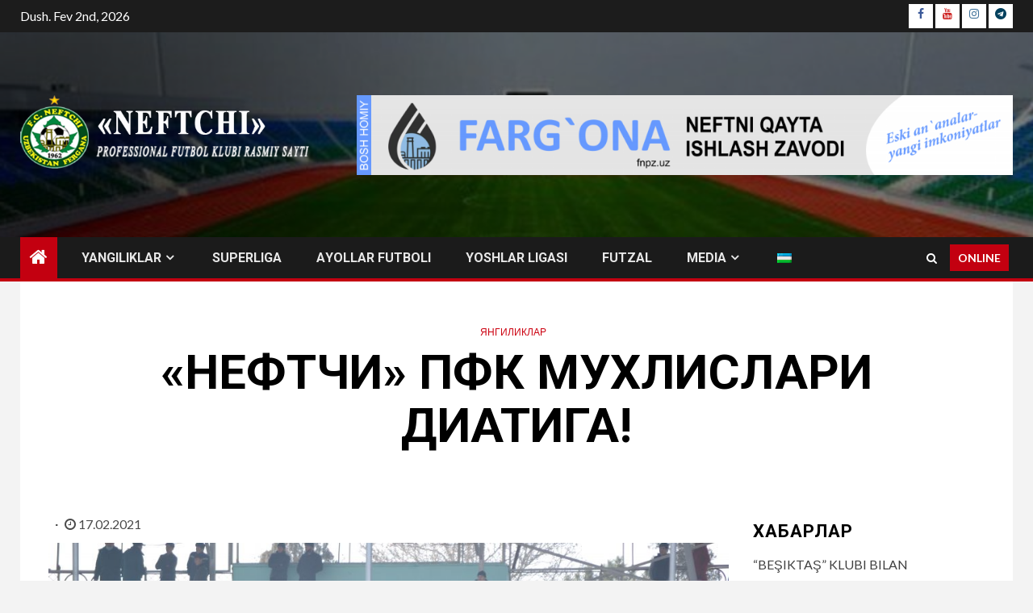

--- FILE ---
content_type: text/html; charset=UTF-8
request_url: http://fcneftchi.uz/archives/1930
body_size: 126733
content:
    <!doctype html>
<html lang="uz-UZ" prefix="og: http://ogp.me/ns# fb: http://ogp.me/ns/fb#">
    <head>
        <meta charset="UTF-8">
        <meta name="viewport" content="width=device-width, initial-scale=1">
        <link rel="profile" href="http://gmpg.org/xfn/11">

        <title>&laquo;НЕФТЧИ&raquo; ПФК МУХЛИСЛАРИ ДИҚҚАТИГА! &#8211; &quot;NEFTCHI&quot;</title>
		<script type="text/javascript">
		//<![CDATA[
		LeagueManagerAjaxL10n = {
			blogUrl: "http://fcneftchi.uz",
			//pluginPath: "/home/neftchi/public_html/wp-content/plugins/leaguemanager",
			pluginUrl: "http://fcneftchi.uz/wp-content/plugins/leaguemanager",
			requestUrl: "http://fcneftchi.uz/wp-admin/admin-ajax.php",
			Edit: "Tahrirlash",
			Post: "Maqola",
			Save: "Saqlash",
			Cancel: "Bekor qilish",
			pleaseWait: "Please wait...",
			Revisions: "Page Revisions",
			Time: "Insert time",
			Options: "Options",
			Delete: "Delete"
	 	}
		//]]>
		</script>
		<meta name='robots' content='max-image-preview:large' />
<link rel='dns-prefetch' href='//yastatic.net' />
<link rel='dns-prefetch' href='//fonts.googleapis.com' />
<link rel="alternate" type="application/rss+xml" title="&quot;NEFTCHI&quot; &raquo; obunasi" href="http://fcneftchi.uz/feed" />
<link rel="alternate" type="application/rss+xml" title="&quot;NEFTCHI&quot; &raquo; bildirilgan fikrlar obunasi" href="http://fcneftchi.uz/comments/feed" />
<link rel="alternate" type="application/rss+xml" title="&quot;NEFTCHI&quot; &raquo; &laquo;НЕФТЧИ&raquo; ПФК МУХЛИСЛАРИ ДИҚҚАТИГА! bildirilgan fikrlar obunasi" href="http://fcneftchi.uz/archives/1930/feed" />
<link rel="alternate" title="oEmbed (JSON)" type="application/json+oembed" href="http://fcneftchi.uz/wp-json/oembed/1.0/embed?url=http%3A%2F%2Ffcneftchi.uz%2Farchives%2F1930" />
<link rel="alternate" title="oEmbed (XML)" type="text/xml+oembed" href="http://fcneftchi.uz/wp-json/oembed/1.0/embed?url=http%3A%2F%2Ffcneftchi.uz%2Farchives%2F1930&#038;format=xml" />
<style id='wp-img-auto-sizes-contain-inline-css' type='text/css'>
img:is([sizes=auto i],[sizes^="auto," i]){contain-intrinsic-size:3000px 1500px}
/*# sourceURL=wp-img-auto-sizes-contain-inline-css */
</style>
<link rel='stylesheet' id='tsvg-block-css-css' href='http://fcneftchi.uz/wp-content/plugins/gallery-videos/admin/css/tsvg-block.css?ver=2.4.9' type='text/css' media='all' />
<link rel='stylesheet' id='twb-open-sans-css' href='https://fonts.googleapis.com/css?family=Open+Sans%3A300%2C400%2C500%2C600%2C700%2C800&#038;display=swap&#038;ver=6.9' type='text/css' media='all' />
<link rel='stylesheet' id='twbbwg-global-css' href='http://fcneftchi.uz/wp-content/plugins/photo-gallery/booster/assets/css/global.css?ver=1.0.0' type='text/css' media='all' />
<link rel='stylesheet' id='dashicons-css' href='http://fcneftchi.uz/wp-includes/css/dashicons.min.css?ver=6.9' type='text/css' media='all' />
<link rel='stylesheet' id='thickbox-css' href='http://fcneftchi.uz/wp-includes/js/thickbox/thickbox.css?ver=6.9' type='text/css' media='all' />
<link rel='stylesheet' id='leaguemanager-css' href='http://fcneftchi.uz/wp-content/plugins/leaguemanager/style.css?ver=1.0' type='text/css' media='all' />
<style id='leaguemanager-inline-css' type='text/css'>

table.leaguemanager th,
div.matchlist table.leaguemanager th {
	background-color: #dddddd;
}
table.leaguemanager tr {
	background-color: #ffffff;
}
table.leaguemanager tr.alternate {
	background-color: #efefef;
}
table.standingstable tr.ascend .rank,
table.standingstable tr.ascend.alternate .rank {
	background-color: #ffffff;
}
table.standingstable .descend .rank,
table.standingstable .descend.alternate .rank {
	background-color: #ffffff;
}
table.crosstable th,
table.crosstable td {
	border: 1px solid #efefef;
}

/*# sourceURL=leaguemanager-inline-css */
</style>
<link rel='stylesheet' id='jquery-ui-css' href='http://fcneftchi.uz/wp-content/plugins/leaguemanager/css/jquery/jquery-ui.min.css?ver=1.11.4' type='text/css' media='all' />
<link rel='stylesheet' id='jquery-ui-structure-css' href='http://fcneftchi.uz/wp-content/plugins/leaguemanager/css/jquery/jquery-ui.structure.min.css?ver=1.11.4' type='text/css' media='all' />
<link rel='stylesheet' id='jquery-ui-theme-css' href='http://fcneftchi.uz/wp-content/plugins/leaguemanager/css/jquery/jquery-ui.theme.min.css?ver=1.11.4' type='text/css' media='all' />
<style id='wp-emoji-styles-inline-css' type='text/css'>

	img.wp-smiley, img.emoji {
		display: inline !important;
		border: none !important;
		box-shadow: none !important;
		height: 1em !important;
		width: 1em !important;
		margin: 0 0.07em !important;
		vertical-align: -0.1em !important;
		background: none !important;
		padding: 0 !important;
	}
/*# sourceURL=wp-emoji-styles-inline-css */
</style>
<style id='wp-block-library-inline-css' type='text/css'>
:root{--wp-block-synced-color:#7a00df;--wp-block-synced-color--rgb:122,0,223;--wp-bound-block-color:var(--wp-block-synced-color);--wp-editor-canvas-background:#ddd;--wp-admin-theme-color:#007cba;--wp-admin-theme-color--rgb:0,124,186;--wp-admin-theme-color-darker-10:#006ba1;--wp-admin-theme-color-darker-10--rgb:0,107,160.5;--wp-admin-theme-color-darker-20:#005a87;--wp-admin-theme-color-darker-20--rgb:0,90,135;--wp-admin-border-width-focus:2px}@media (min-resolution:192dpi){:root{--wp-admin-border-width-focus:1.5px}}.wp-element-button{cursor:pointer}:root .has-very-light-gray-background-color{background-color:#eee}:root .has-very-dark-gray-background-color{background-color:#313131}:root .has-very-light-gray-color{color:#eee}:root .has-very-dark-gray-color{color:#313131}:root .has-vivid-green-cyan-to-vivid-cyan-blue-gradient-background{background:linear-gradient(135deg,#00d084,#0693e3)}:root .has-purple-crush-gradient-background{background:linear-gradient(135deg,#34e2e4,#4721fb 50%,#ab1dfe)}:root .has-hazy-dawn-gradient-background{background:linear-gradient(135deg,#faaca8,#dad0ec)}:root .has-subdued-olive-gradient-background{background:linear-gradient(135deg,#fafae1,#67a671)}:root .has-atomic-cream-gradient-background{background:linear-gradient(135deg,#fdd79a,#004a59)}:root .has-nightshade-gradient-background{background:linear-gradient(135deg,#330968,#31cdcf)}:root .has-midnight-gradient-background{background:linear-gradient(135deg,#020381,#2874fc)}:root{--wp--preset--font-size--normal:16px;--wp--preset--font-size--huge:42px}.has-regular-font-size{font-size:1em}.has-larger-font-size{font-size:2.625em}.has-normal-font-size{font-size:var(--wp--preset--font-size--normal)}.has-huge-font-size{font-size:var(--wp--preset--font-size--huge)}.has-text-align-center{text-align:center}.has-text-align-left{text-align:left}.has-text-align-right{text-align:right}.has-fit-text{white-space:nowrap!important}#end-resizable-editor-section{display:none}.aligncenter{clear:both}.items-justified-left{justify-content:flex-start}.items-justified-center{justify-content:center}.items-justified-right{justify-content:flex-end}.items-justified-space-between{justify-content:space-between}.screen-reader-text{border:0;clip-path:inset(50%);height:1px;margin:-1px;overflow:hidden;padding:0;position:absolute;width:1px;word-wrap:normal!important}.screen-reader-text:focus{background-color:#ddd;clip-path:none;color:#444;display:block;font-size:1em;height:auto;left:5px;line-height:normal;padding:15px 23px 14px;text-decoration:none;top:5px;width:auto;z-index:100000}html :where(.has-border-color){border-style:solid}html :where([style*=border-top-color]){border-top-style:solid}html :where([style*=border-right-color]){border-right-style:solid}html :where([style*=border-bottom-color]){border-bottom-style:solid}html :where([style*=border-left-color]){border-left-style:solid}html :where([style*=border-width]){border-style:solid}html :where([style*=border-top-width]){border-top-style:solid}html :where([style*=border-right-width]){border-right-style:solid}html :where([style*=border-bottom-width]){border-bottom-style:solid}html :where([style*=border-left-width]){border-left-style:solid}html :where(img[class*=wp-image-]){height:auto;max-width:100%}:where(figure){margin:0 0 1em}html :where(.is-position-sticky){--wp-admin--admin-bar--position-offset:var(--wp-admin--admin-bar--height,0px)}@media screen and (max-width:600px){html :where(.is-position-sticky){--wp-admin--admin-bar--position-offset:0px}}

/*# sourceURL=wp-block-library-inline-css */
</style><style id='global-styles-inline-css' type='text/css'>
:root{--wp--preset--aspect-ratio--square: 1;--wp--preset--aspect-ratio--4-3: 4/3;--wp--preset--aspect-ratio--3-4: 3/4;--wp--preset--aspect-ratio--3-2: 3/2;--wp--preset--aspect-ratio--2-3: 2/3;--wp--preset--aspect-ratio--16-9: 16/9;--wp--preset--aspect-ratio--9-16: 9/16;--wp--preset--color--black: #000000;--wp--preset--color--cyan-bluish-gray: #abb8c3;--wp--preset--color--white: #ffffff;--wp--preset--color--pale-pink: #f78da7;--wp--preset--color--vivid-red: #cf2e2e;--wp--preset--color--luminous-vivid-orange: #ff6900;--wp--preset--color--luminous-vivid-amber: #fcb900;--wp--preset--color--light-green-cyan: #7bdcb5;--wp--preset--color--vivid-green-cyan: #00d084;--wp--preset--color--pale-cyan-blue: #8ed1fc;--wp--preset--color--vivid-cyan-blue: #0693e3;--wp--preset--color--vivid-purple: #9b51e0;--wp--preset--gradient--vivid-cyan-blue-to-vivid-purple: linear-gradient(135deg,rgb(6,147,227) 0%,rgb(155,81,224) 100%);--wp--preset--gradient--light-green-cyan-to-vivid-green-cyan: linear-gradient(135deg,rgb(122,220,180) 0%,rgb(0,208,130) 100%);--wp--preset--gradient--luminous-vivid-amber-to-luminous-vivid-orange: linear-gradient(135deg,rgb(252,185,0) 0%,rgb(255,105,0) 100%);--wp--preset--gradient--luminous-vivid-orange-to-vivid-red: linear-gradient(135deg,rgb(255,105,0) 0%,rgb(207,46,46) 100%);--wp--preset--gradient--very-light-gray-to-cyan-bluish-gray: linear-gradient(135deg,rgb(238,238,238) 0%,rgb(169,184,195) 100%);--wp--preset--gradient--cool-to-warm-spectrum: linear-gradient(135deg,rgb(74,234,220) 0%,rgb(151,120,209) 20%,rgb(207,42,186) 40%,rgb(238,44,130) 60%,rgb(251,105,98) 80%,rgb(254,248,76) 100%);--wp--preset--gradient--blush-light-purple: linear-gradient(135deg,rgb(255,206,236) 0%,rgb(152,150,240) 100%);--wp--preset--gradient--blush-bordeaux: linear-gradient(135deg,rgb(254,205,165) 0%,rgb(254,45,45) 50%,rgb(107,0,62) 100%);--wp--preset--gradient--luminous-dusk: linear-gradient(135deg,rgb(255,203,112) 0%,rgb(199,81,192) 50%,rgb(65,88,208) 100%);--wp--preset--gradient--pale-ocean: linear-gradient(135deg,rgb(255,245,203) 0%,rgb(182,227,212) 50%,rgb(51,167,181) 100%);--wp--preset--gradient--electric-grass: linear-gradient(135deg,rgb(202,248,128) 0%,rgb(113,206,126) 100%);--wp--preset--gradient--midnight: linear-gradient(135deg,rgb(2,3,129) 0%,rgb(40,116,252) 100%);--wp--preset--font-size--small: 13px;--wp--preset--font-size--medium: 20px;--wp--preset--font-size--large: 36px;--wp--preset--font-size--x-large: 42px;--wp--preset--spacing--20: 0.44rem;--wp--preset--spacing--30: 0.67rem;--wp--preset--spacing--40: 1rem;--wp--preset--spacing--50: 1.5rem;--wp--preset--spacing--60: 2.25rem;--wp--preset--spacing--70: 3.38rem;--wp--preset--spacing--80: 5.06rem;--wp--preset--shadow--natural: 6px 6px 9px rgba(0, 0, 0, 0.2);--wp--preset--shadow--deep: 12px 12px 50px rgba(0, 0, 0, 0.4);--wp--preset--shadow--sharp: 6px 6px 0px rgba(0, 0, 0, 0.2);--wp--preset--shadow--outlined: 6px 6px 0px -3px rgb(255, 255, 255), 6px 6px rgb(0, 0, 0);--wp--preset--shadow--crisp: 6px 6px 0px rgb(0, 0, 0);}:where(.is-layout-flex){gap: 0.5em;}:where(.is-layout-grid){gap: 0.5em;}body .is-layout-flex{display: flex;}.is-layout-flex{flex-wrap: wrap;align-items: center;}.is-layout-flex > :is(*, div){margin: 0;}body .is-layout-grid{display: grid;}.is-layout-grid > :is(*, div){margin: 0;}:where(.wp-block-columns.is-layout-flex){gap: 2em;}:where(.wp-block-columns.is-layout-grid){gap: 2em;}:where(.wp-block-post-template.is-layout-flex){gap: 1.25em;}:where(.wp-block-post-template.is-layout-grid){gap: 1.25em;}.has-black-color{color: var(--wp--preset--color--black) !important;}.has-cyan-bluish-gray-color{color: var(--wp--preset--color--cyan-bluish-gray) !important;}.has-white-color{color: var(--wp--preset--color--white) !important;}.has-pale-pink-color{color: var(--wp--preset--color--pale-pink) !important;}.has-vivid-red-color{color: var(--wp--preset--color--vivid-red) !important;}.has-luminous-vivid-orange-color{color: var(--wp--preset--color--luminous-vivid-orange) !important;}.has-luminous-vivid-amber-color{color: var(--wp--preset--color--luminous-vivid-amber) !important;}.has-light-green-cyan-color{color: var(--wp--preset--color--light-green-cyan) !important;}.has-vivid-green-cyan-color{color: var(--wp--preset--color--vivid-green-cyan) !important;}.has-pale-cyan-blue-color{color: var(--wp--preset--color--pale-cyan-blue) !important;}.has-vivid-cyan-blue-color{color: var(--wp--preset--color--vivid-cyan-blue) !important;}.has-vivid-purple-color{color: var(--wp--preset--color--vivid-purple) !important;}.has-black-background-color{background-color: var(--wp--preset--color--black) !important;}.has-cyan-bluish-gray-background-color{background-color: var(--wp--preset--color--cyan-bluish-gray) !important;}.has-white-background-color{background-color: var(--wp--preset--color--white) !important;}.has-pale-pink-background-color{background-color: var(--wp--preset--color--pale-pink) !important;}.has-vivid-red-background-color{background-color: var(--wp--preset--color--vivid-red) !important;}.has-luminous-vivid-orange-background-color{background-color: var(--wp--preset--color--luminous-vivid-orange) !important;}.has-luminous-vivid-amber-background-color{background-color: var(--wp--preset--color--luminous-vivid-amber) !important;}.has-light-green-cyan-background-color{background-color: var(--wp--preset--color--light-green-cyan) !important;}.has-vivid-green-cyan-background-color{background-color: var(--wp--preset--color--vivid-green-cyan) !important;}.has-pale-cyan-blue-background-color{background-color: var(--wp--preset--color--pale-cyan-blue) !important;}.has-vivid-cyan-blue-background-color{background-color: var(--wp--preset--color--vivid-cyan-blue) !important;}.has-vivid-purple-background-color{background-color: var(--wp--preset--color--vivid-purple) !important;}.has-black-border-color{border-color: var(--wp--preset--color--black) !important;}.has-cyan-bluish-gray-border-color{border-color: var(--wp--preset--color--cyan-bluish-gray) !important;}.has-white-border-color{border-color: var(--wp--preset--color--white) !important;}.has-pale-pink-border-color{border-color: var(--wp--preset--color--pale-pink) !important;}.has-vivid-red-border-color{border-color: var(--wp--preset--color--vivid-red) !important;}.has-luminous-vivid-orange-border-color{border-color: var(--wp--preset--color--luminous-vivid-orange) !important;}.has-luminous-vivid-amber-border-color{border-color: var(--wp--preset--color--luminous-vivid-amber) !important;}.has-light-green-cyan-border-color{border-color: var(--wp--preset--color--light-green-cyan) !important;}.has-vivid-green-cyan-border-color{border-color: var(--wp--preset--color--vivid-green-cyan) !important;}.has-pale-cyan-blue-border-color{border-color: var(--wp--preset--color--pale-cyan-blue) !important;}.has-vivid-cyan-blue-border-color{border-color: var(--wp--preset--color--vivid-cyan-blue) !important;}.has-vivid-purple-border-color{border-color: var(--wp--preset--color--vivid-purple) !important;}.has-vivid-cyan-blue-to-vivid-purple-gradient-background{background: var(--wp--preset--gradient--vivid-cyan-blue-to-vivid-purple) !important;}.has-light-green-cyan-to-vivid-green-cyan-gradient-background{background: var(--wp--preset--gradient--light-green-cyan-to-vivid-green-cyan) !important;}.has-luminous-vivid-amber-to-luminous-vivid-orange-gradient-background{background: var(--wp--preset--gradient--luminous-vivid-amber-to-luminous-vivid-orange) !important;}.has-luminous-vivid-orange-to-vivid-red-gradient-background{background: var(--wp--preset--gradient--luminous-vivid-orange-to-vivid-red) !important;}.has-very-light-gray-to-cyan-bluish-gray-gradient-background{background: var(--wp--preset--gradient--very-light-gray-to-cyan-bluish-gray) !important;}.has-cool-to-warm-spectrum-gradient-background{background: var(--wp--preset--gradient--cool-to-warm-spectrum) !important;}.has-blush-light-purple-gradient-background{background: var(--wp--preset--gradient--blush-light-purple) !important;}.has-blush-bordeaux-gradient-background{background: var(--wp--preset--gradient--blush-bordeaux) !important;}.has-luminous-dusk-gradient-background{background: var(--wp--preset--gradient--luminous-dusk) !important;}.has-pale-ocean-gradient-background{background: var(--wp--preset--gradient--pale-ocean) !important;}.has-electric-grass-gradient-background{background: var(--wp--preset--gradient--electric-grass) !important;}.has-midnight-gradient-background{background: var(--wp--preset--gradient--midnight) !important;}.has-small-font-size{font-size: var(--wp--preset--font-size--small) !important;}.has-medium-font-size{font-size: var(--wp--preset--font-size--medium) !important;}.has-large-font-size{font-size: var(--wp--preset--font-size--large) !important;}.has-x-large-font-size{font-size: var(--wp--preset--font-size--x-large) !important;}
/*# sourceURL=global-styles-inline-css */
</style>

<style id='classic-theme-styles-inline-css' type='text/css'>
/*! This file is auto-generated */
.wp-block-button__link{color:#fff;background-color:#32373c;border-radius:9999px;box-shadow:none;text-decoration:none;padding:calc(.667em + 2px) calc(1.333em + 2px);font-size:1.125em}.wp-block-file__button{background:#32373c;color:#fff;text-decoration:none}
/*# sourceURL=/wp-includes/css/classic-themes.min.css */
</style>
<link rel='stylesheet' id='tsvg-fonts-css' href='http://fcneftchi.uz/wp-content/plugins/gallery-videos/public/css/tsvg-fonts.css?ver=2.4.9' type='text/css' media='all' />
<link rel='stylesheet' id='bwg_fonts-css' href='http://fcneftchi.uz/wp-content/plugins/photo-gallery/css/bwg-fonts/fonts.css?ver=0.0.1' type='text/css' media='all' />
<link rel='stylesheet' id='sumoselect-css' href='http://fcneftchi.uz/wp-content/plugins/photo-gallery/css/sumoselect.min.css?ver=3.4.6' type='text/css' media='all' />
<link rel='stylesheet' id='mCustomScrollbar-css' href='http://fcneftchi.uz/wp-content/plugins/photo-gallery/css/jquery.mCustomScrollbar.min.css?ver=3.1.5' type='text/css' media='all' />
<link rel='stylesheet' id='bwg_frontend-css' href='http://fcneftchi.uz/wp-content/plugins/photo-gallery/css/styles.min.css?ver=1.8.37' type='text/css' media='all' />
<link rel='stylesheet' id='sportspress-general-css' href='//fcneftchi.uz/wp-content/plugins/sportspress/assets/css/sportspress.css?ver=2.7.26' type='text/css' media='all' />
<link rel='stylesheet' id='sportspress-icons-css' href='//fcneftchi.uz/wp-content/plugins/sportspress/assets/css/icons.css?ver=2.7.26' type='text/css' media='all' />
<link rel='stylesheet' id='sportspress-roboto-css' href='//fonts.googleapis.com/css?family=Roboto%3A400%2C500&#038;subset=cyrillic%2Ccyrillic-ext%2Cgreek%2Cgreek-ext%2Clatin-ext%2Cvietnamese&#038;ver=2.7' type='text/css' media='all' />
<link rel='stylesheet' id='sportspress-style-css' href='//fcneftchi.uz/wp-content/plugins/sportspress/assets/css/sportspress-style.css?ver=2.7' type='text/css' media='all' />
<link rel='stylesheet' id='sportspress-style-ltr-css' href='//fcneftchi.uz/wp-content/plugins/sportspress/assets/css/sportspress-style-ltr.css?ver=2.7' type='text/css' media='all' />
<link rel='stylesheet' id='font-awesome-css' href='http://fcneftchi.uz/wp-content/themes/newsium/assets/font-awesome/css/font-awesome.min.css?ver=6.9' type='text/css' media='all' />
<link rel='stylesheet' id='bootstrap-css' href='http://fcneftchi.uz/wp-content/themes/newsium/assets/bootstrap/css/bootstrap.min.css?ver=6.9' type='text/css' media='all' />
<link rel='stylesheet' id='slick-css-css' href='http://fcneftchi.uz/wp-content/themes/newsium/assets/slick/css/slick.min.css?ver=6.9' type='text/css' media='all' />
<link rel='stylesheet' id='sidr-css' href='http://fcneftchi.uz/wp-content/themes/newsium/assets/sidr/css/jquery.sidr.dark.css?ver=6.9' type='text/css' media='all' />
<link rel='stylesheet' id='magnific-popup-css' href='http://fcneftchi.uz/wp-content/themes/newsium/assets/magnific-popup/magnific-popup.css?ver=6.9' type='text/css' media='all' />
<link rel='stylesheet' id='newsium-google-fonts-css' href='https://fonts.googleapis.com/css?family=Roboto:100,300,400,500,700|Lato:400,300,400italic,900,700&#038;subset=latin,latin-ext' type='text/css' media='all' />
<link rel='stylesheet' id='newsium-style-css' href='http://fcneftchi.uz/wp-content/themes/newsium/style.css?ver=6.9' type='text/css' media='all' />
<link rel='stylesheet' id='recent-posts-widget-with-thumbnails-public-style-css' href='http://fcneftchi.uz/wp-content/plugins/recent-posts-widget-with-thumbnails/public.css?ver=7.1.1' type='text/css' media='all' />
<link rel='stylesheet' id='wpglobus-css' href='http://fcneftchi.uz/wp-content/plugins/wpglobus/includes/css/wpglobus.css?ver=3.0.2' type='text/css' media='all' />
<style type="text/css"> /* SportsPress Frontend CSS */ .sp-event-calendar tbody td a,.sp-event-calendar tbody td a:hover{background: none;}.sp-data-table th,.sp-calendar th,.sp-data-table tfoot,.sp-calendar tfoot,.sp-button,.sp-heading{background:#353535 !important}.sp-calendar tbody a{color:#353535 !important}.sp-data-table tbody,.sp-calendar tbody{background: #191919 !important}.sp-data-table tbody,.sp-calendar tbody{color: #ededed !important}.sp-data-table th,.sp-data-table th a,.sp-data-table tfoot,.sp-data-table tfoot a,.sp-calendar th,.sp-calendar th a,.sp-calendar tfoot,.sp-calendar tfoot a,.sp-button,.sp-heading{color: #ffffff !important}.sp-data-table tbody a,.sp-data-table tbody a:hover,.sp-calendar tbody a:focus{color: #f67f17 !important}.sp-highlight,.sp-calendar td#today{background: #373737 !important}.sp-data-table th,.sp-template-countdown .sp-event-venue,.sp-template-countdown .sp-event-league,.sp-template-gallery .gallery-caption{background:#353535 !important}.sp-data-table th,.sp-template-countdown .sp-event-venue,.sp-template-countdown .sp-event-league,.sp-template-gallery .gallery-caption{border-color:#1b1b1b !important}.sp-table-caption,.sp-data-table,.sp-data-table tfoot,.sp-template .sp-view-all-link,.sp-template-gallery .sp-gallery-group-name,.sp-template-gallery .sp-gallery-wrapper,.sp-template-countdown .sp-event-name,.sp-countdown time,.sp-template-details dl,.sp-event-statistics .sp-statistic-bar,.sp-tournament-bracket .sp-team-name,.sp-profile-selector{background:#191919 !important}.sp-table-caption,.sp-data-table,.sp-data-table td,.sp-template .sp-view-all-link,.sp-template-gallery .sp-gallery-group-name,.sp-template-gallery .sp-gallery-wrapper,.sp-template-countdown .sp-event-name,.sp-countdown time,.sp-countdown span,.sp-template-details dl,.sp-event-statistics .sp-statistic-bar,.sp-tournament-bracket thead th,.sp-tournament-bracket .sp-team-name,.sp-tournament-bracket .sp-event,.sp-profile-selector{border-color:#000000 !important}.sp-tournament-bracket .sp-team .sp-team-name:before{border-left-color:#000000 !important;border-right-color:#000000 !important}.sp-data-table .sp-highlight,.sp-data-table .highlighted td,.sp-template-scoreboard td:hover{background:#131313 !important}.sp-template *,.sp-data-table *,.sp-table-caption,.sp-data-table tfoot a:hover,.sp-template .sp-view-all-link a:hover,.sp-template-gallery .sp-gallery-group-name,.sp-template-details dd,.sp-template-event-logos .sp-team-result,.sp-template-event-blocks .sp-event-results,.sp-template-scoreboard a,.sp-template-scoreboard a:hover,.sp-tournament-bracket,.sp-tournament-bracket .sp-event .sp-event-title:hover,.sp-tournament-bracket .sp-event .sp-event-title:hover *{color:#ededed !important}.sp-template .sp-view-all-link a,.sp-countdown span small,.sp-template-event-calendar tfoot a,.sp-template-event-blocks .sp-event-date,.sp-template-details dt,.sp-template-scoreboard .sp-scoreboard-date,.sp-tournament-bracket th,.sp-tournament-bracket .sp-event .sp-event-title,.sp-template-scoreboard .sp-scoreboard-date,.sp-tournament-bracket .sp-event .sp-event-title *{color:rgba(237,237,237,0.5) !important}.sp-data-table th,.sp-template-countdown .sp-event-venue,.sp-template-countdown .sp-event-league,.sp-template-gallery .gallery-item a,.sp-template-gallery .gallery-caption,.sp-template-scoreboard .sp-scoreboard-nav,.sp-tournament-bracket .sp-team-name:hover,.sp-tournament-bracket thead th,.sp-tournament-bracket .sp-heading{color:#ffffff !important}.sp-template a,.sp-data-table a,.sp-tab-menu-item-active a, .sp-tab-menu-item-active a:hover,.sp-template .sp-message{color:#f67f17 !important}.sp-template-gallery .gallery-caption strong,.sp-tournament-bracket .sp-team-name:hover,.sp-template-scoreboard .sp-scoreboard-nav,.sp-tournament-bracket .sp-heading{background:#f67f17 !important}.sp-tournament-bracket .sp-team-name:hover,.sp-tournament-bracket .sp-heading,.sp-tab-menu-item-active a, .sp-tab-menu-item-active a:hover,.sp-template .sp-message{border-color:#f67f17 !important}.sp-data-table th,.sp-data-table td{text-align: left !important}</style><script type="text/javascript" src="http://fcneftchi.uz/wp-includes/js/jquery/jquery.min.js?ver=3.7.1" id="jquery-core-js"></script>
<script type="text/javascript" src="http://fcneftchi.uz/wp-includes/js/jquery/jquery-migrate.min.js?ver=3.4.1" id="jquery-migrate-js"></script>
<script type="text/javascript" src="http://fcneftchi.uz/wp-content/plugins/photo-gallery/booster/assets/js/circle-progress.js?ver=1.2.2" id="twbbwg-circle-js"></script>
<script type="text/javascript" id="twbbwg-global-js-extra">
/* <![CDATA[ */
var twb = {"nonce":"aa11dcbcfa","ajax_url":"http://fcneftchi.uz/wp-admin/admin-ajax.php","plugin_url":"http://fcneftchi.uz/wp-content/plugins/photo-gallery/booster","href":"http://fcneftchi.uz/wp-admin/admin.php?page=twbbwg_photo-gallery"};
var twb = {"nonce":"aa11dcbcfa","ajax_url":"http://fcneftchi.uz/wp-admin/admin-ajax.php","plugin_url":"http://fcneftchi.uz/wp-content/plugins/photo-gallery/booster","href":"http://fcneftchi.uz/wp-admin/admin.php?page=twbbwg_photo-gallery"};
//# sourceURL=twbbwg-global-js-extra
/* ]]> */
</script>
<script type="text/javascript" src="http://fcneftchi.uz/wp-content/plugins/photo-gallery/booster/assets/js/global.js?ver=1.0.0" id="twbbwg-global-js"></script>
<script type="text/javascript" async src="//yastatic.net/share2/share.js" id="yshare-share-js"></script>
<script type="text/javascript" src="http://fcneftchi.uz/wp-includes/js/jquery/ui/core.min.js?ver=1.13.3" id="jquery-ui-core-js"></script>
<script type="text/javascript" src="http://fcneftchi.uz/wp-includes/js/jquery/ui/accordion.min.js?ver=1.13.3" id="jquery-ui-accordion-js"></script>
<script type="text/javascript" src="http://fcneftchi.uz/wp-includes/js/jquery/ui/tabs.min.js?ver=1.13.3" id="jquery-ui-tabs-js"></script>
<script type="text/javascript" src="http://fcneftchi.uz/wp-includes/js/jquery/ui/effect.min.js?ver=1.13.3" id="jquery-effects-core-js"></script>
<script type="text/javascript" src="http://fcneftchi.uz/wp-includes/js/jquery/ui/effect-slide.min.js?ver=1.13.3" id="jquery-effects-slide-js"></script>
<script type="text/javascript" src="http://fcneftchi.uz/wp-includes/js/tw-sack.min.js?ver=1.6.1" id="sack-js"></script>
<script type="text/javascript" id="thickbox-js-extra">
/* <![CDATA[ */
var thickboxL10n = {"next":"Keyingi \u003E","prev":"\u003C Avvalgi","image":"Rasm","of":"-","close":"Yopish","noiframes":"Ushbu imkoniyat inline frame talab etadi. Brauzeringizda iframe o'chirilgan yoki brauzeringiz ularni ko'rsata olmaydi.","loadingAnimation":"http://fcneftchi.uz/wp-includes/js/thickbox/loadingAnimation.gif"};
//# sourceURL=thickbox-js-extra
/* ]]> */
</script>
<script type="text/javascript" src="http://fcneftchi.uz/wp-includes/js/thickbox/thickbox.js?ver=3.1-20121105" id="thickbox-js"></script>
<script type="text/javascript" src="http://fcneftchi.uz/wp-content/plugins/leaguemanager/leaguemanager.js?ver=4.2-RC1.3" id="leaguemanager-js"></script>
<script type="text/javascript" src="http://fcneftchi.uz/wp-content/plugins/photo-gallery/js/jquery.sumoselect.min.js?ver=3.4.6" id="sumoselect-js"></script>
<script type="text/javascript" src="http://fcneftchi.uz/wp-content/plugins/photo-gallery/js/tocca.min.js?ver=2.0.9" id="bwg_mobile-js"></script>
<script type="text/javascript" src="http://fcneftchi.uz/wp-content/plugins/photo-gallery/js/jquery.mCustomScrollbar.concat.min.js?ver=3.1.5" id="mCustomScrollbar-js"></script>
<script type="text/javascript" src="http://fcneftchi.uz/wp-content/plugins/photo-gallery/js/jquery.fullscreen.min.js?ver=0.6.0" id="jquery-fullscreen-js"></script>
<script type="text/javascript" id="bwg_frontend-js-extra">
/* <![CDATA[ */
var bwg_objectsL10n = {"bwg_field_required":"field is required.","bwg_mail_validation":"This is not a valid email address.","bwg_search_result":"There are no images matching your search.","bwg_select_tag":"Select Tag","bwg_order_by":"Order By","bwg_search":"Search","bwg_show_ecommerce":"Show Ecommerce","bwg_hide_ecommerce":"Hide Ecommerce","bwg_show_comments":"Show Comments","bwg_hide_comments":"Hide Comments","bwg_restore":"Restore","bwg_maximize":"Maximize","bwg_fullscreen":"Fullscreen","bwg_exit_fullscreen":"Exit Fullscreen","bwg_search_tag":"SEARCH...","bwg_tag_no_match":"No tags found","bwg_all_tags_selected":"All tags selected","bwg_tags_selected":"tags selected","play":"Play","pause":"Pause","is_pro":"","bwg_play":"Play","bwg_pause":"Pause","bwg_hide_info":"Hide info","bwg_show_info":"Show info","bwg_hide_rating":"Hide rating","bwg_show_rating":"Show rating","ok":"Ok","cancel":"Cancel","select_all":"Select all","lazy_load":"0","lazy_loader":"http://fcneftchi.uz/wp-content/plugins/photo-gallery/images/ajax_loader.png","front_ajax":"0","bwg_tag_see_all":"see all tags","bwg_tag_see_less":"see less tags"};
//# sourceURL=bwg_frontend-js-extra
/* ]]> */
</script>
<script type="text/javascript" src="http://fcneftchi.uz/wp-content/plugins/photo-gallery/js/scripts.min.js?ver=1.8.37" id="bwg_frontend-js"></script>
<script type="text/javascript" id="utils-js-extra">
/* <![CDATA[ */
var userSettings = {"url":"/","uid":"0","time":"1770033769","secure":""};
//# sourceURL=utils-js-extra
/* ]]> */
</script>
<script type="text/javascript" src="http://fcneftchi.uz/wp-includes/js/utils.min.js?ver=6.9" id="utils-js"></script>
<link rel="https://api.w.org/" href="http://fcneftchi.uz/wp-json/" /><link rel="alternate" title="JSON" type="application/json" href="http://fcneftchi.uz/wp-json/wp/v2/posts/1930" /><link rel="EditURI" type="application/rsd+xml" title="RSD" href="http://fcneftchi.uz/xmlrpc.php?rsd" />
<meta name="generator" content="WordPress 6.9" />
<meta name="generator" content="SportsPress 2.7.26" />
<link rel="canonical" href="http://fcneftchi.uz/archives/1930" />
<link rel='shortlink' href='http://fcneftchi.uz/?p=1930' />
<style>
.ya-share2__link{border: none!important;box-shadow:none!important;}
.ya-share2__container {display: inline-block;}
.ya-share2__list{padding: 0!important;margin: 0!important;}
.ya-share2__item {padding: 0!important;background:none!important;}
.ya-share2__container_size_m .ya-share2__item {margin: 0px 4px 4px 0!important;}
</style>
<link rel="pingback" href="http://fcneftchi.uz/xmlrpc.php">        <style type="text/css">
                        .site-title,
            .site-description {
                position: absolute;
                clip: rect(1px, 1px, 1px, 1px);
                display: none;
            }

            
            

        </style>
        			<style media="screen">
				.wpglobus_flag_uz{background-image:url(http://fcneftchi.uz/wp-content/plugins/wpglobus/flags/uz.png)}
.wpglobus_flag_en{background-image:url(http://fcneftchi.uz/wp-content/plugins/wpglobus/flags/us.png)}
			</style>
			<link rel="alternate" hreflang="uz-UZ" href="http://fcneftchi.uz/archives/1930" /><link rel="alternate" hreflang="en-US" href="http://fcneftchi.uz/en/archives/1930" /><link rel="icon" href="http://fcneftchi.uz/wp-content/uploads/2022/07/cropped-Без-имени-1-1-32x32.png" sizes="32x32" />
<link rel="icon" href="http://fcneftchi.uz/wp-content/uploads/2022/07/cropped-Без-имени-1-1-192x192.png" sizes="192x192" />
<link rel="apple-touch-icon" href="http://fcneftchi.uz/wp-content/uploads/2022/07/cropped-Без-имени-1-1-180x180.png" />
<meta name="msapplication-TileImage" content="http://fcneftchi.uz/wp-content/uploads/2022/07/cropped-Без-имени-1-1-270x270.png" />

    <!-- START - Open Graph and Twitter Card Tags 3.3.9 -->
     <!-- Facebook Open Graph -->
      <meta property="og:locale" content="uz_UZ"/>
      <meta property="og:site_name" content="&quot;NEFTCHI&quot;"/>
      <meta property="og:title" content="&quot;НЕФТЧИ&quot; ПФК МУХЛИСЛАРИ ДИҚҚАТИГА!"/>
      <meta property="og:url" content="http://fcneftchi.uz/archives/1930"/>
      <meta property="og:type" content="article"/>
      <meta property="og:description" content="Ҳурматли «Нефтчи» футбол клуби мухлислари! Сизларга фан клуб аъзолиги учун ҳужжатлар қабул қилиш бошланганлигини маълум қиламиз.

Зарурий ҳужжатлар:

Паспорт нусҳаси

3х4 ҳажмдаги 2 дона фотосурат.

 

Фан клуб аъзолигига қўшилиш БЕПУЛ. Аъзоларга бепул футболка, шарф ва кепка берилади."/>
      <meta property="og:image" content="http://fcneftchi.uz/wp-content/uploads/2021/01/DSC_0276.jpg"/>
      <meta property="og:image:url" content="http://fcneftchi.uz/wp-content/uploads/2021/01/DSC_0276.jpg"/>
      <meta property="article:published_time" content="2021-02-17T18:21:23+05:00"/>
      <meta property="article:modified_time" content="2021-02-17T18:21:23+05:00" />
      <meta property="og:updated_time" content="2021-02-17T18:21:23+05:00" />
      <meta property="article:section" content="Янгиликлар"/>
      <meta property="article:author" content="https://facebook.com/pfcneftchi_uz"/>
     <!-- Google+ / Schema.org -->
      <meta itemprop="name" content="&quot;НЕФТЧИ&quot; ПФК МУХЛИСЛАРИ ДИҚҚАТИГА!"/>
      <meta itemprop="headline" content="&quot;НЕФТЧИ&quot; ПФК МУХЛИСЛАРИ ДИҚҚАТИГА!"/>
      <meta itemprop="description" content="Ҳурматли «Нефтчи» футбол клуби мухлислари! Сизларга фан клуб аъзолиги учун ҳужжатлар қабул қилиш бошланганлигини маълум қиламиз.

Зарурий ҳужжатлар:

Паспорт нусҳаси

3х4 ҳажмдаги 2 дона фотосурат.

 

Фан клуб аъзолигига қўшилиш БЕПУЛ. Аъзоларга бепул футболка, шарф ва кепка берилади."/>
      <meta itemprop="image" content="http://fcneftchi.uz/wp-content/uploads/2021/01/DSC_0276.jpg"/>
      <meta itemprop="datePublished" content="2021-02-17"/>
      <meta itemprop="dateModified" content="2021-02-17T18:21:23+05:00" />
      <meta itemprop="author" content="admin"/>
      <!--<meta itemprop="publisher" content="&quot;NEFTCHI&quot;"/>--> <!-- To solve: The attribute publisher.itemtype has an invalid value. -->
     <!-- Twitter Cards -->
      <meta name="twitter:title" content="&quot;НЕФТЧИ&quot; ПФК МУХЛИСЛАРИ ДИҚҚАТИГА!"/>
      <meta name="twitter:url" content="http://fcneftchi.uz/archives/1930"/>
      <meta name="twitter:description" content="Ҳурматли «Нефтчи» футбол клуби мухлислари! Сизларга фан клуб аъзолиги учун ҳужжатлар қабул қилиш бошланганлигини маълум қиламиз.

Зарурий ҳужжатлар:

Паспорт нусҳаси

3х4 ҳажмдаги 2 дона фотосурат.

 

Фан клуб аъзолигига қўшилиш БЕПУЛ. Аъзоларга бепул футболка, шарф ва кепка берилади."/>
      <meta name="twitter:image" content="http://fcneftchi.uz/wp-content/uploads/2021/01/DSC_0276.jpg"/>
      <meta name="twitter:card" content="summary_large_image"/>
     <!-- SEO -->
     <!-- Misc. tags -->
     <!-- is_singular -->
    <!-- END - Open Graph and Twitter Card Tags 3.3.9 -->
        
        </head>

<body class="wp-singular post-template-default single single-post postid-1930 single-format-standard wp-custom-logo wp-theme-newsium aft-default-mode aft-hide-comment-count-in-list aft-hide-minutes-read-in-list aft-hide-date-author-in-list default-content-layout content-with-single-sidebar align-content-left">

<div id="page" class="site">
    <a class="skip-link screen-reader-text" href="#content">Skip to content</a>


            <header id="masthead" class="header-style1 header-layout-1">
                
                    <div class="top-header">
        <div class="container-wrapper">
            <div class="top-bar-flex">
                <div class="top-bar-left col-2">

                    
                    <div class="date-bar-left">
                                                    <span class="topbar-date">
                                        Dush. Fev 2nd, 2026                                     </span>

                                                                    </div>
                </div>

                <div class="top-bar-right col-2">
  						<span class="aft-small-social-menu">
  							
                                <div class="social-navigation"><ul id="social-menu" class="menu"><li id="menu-item-236" class="menu-item menu-item-type-custom menu-item-object-custom menu-item-236"><a href="http://facebook.com/neftchi1962"><span class="screen-reader-text">facebook</span></a></li>
<li id="menu-item-237" class="menu-item menu-item-type-custom menu-item-object-custom menu-item-237"><a href="https://www.youtube.com/channel/UCn8iz0_uEivvtK8twBy3lRQ"><span class="screen-reader-text">#</span></a></li>
<li id="menu-item-238" class="menu-item menu-item-type-custom menu-item-object-custom menu-item-238"><a href="https://www.instagram.com/pfcneftchi_uz"><span class="screen-reader-text">@pfcneftchi_uz</span></a></li>
<li id="menu-item-8879" class="menu-item menu-item-type-custom menu-item-object-custom menu-item-8879"><a href="http://t.me/pfcneftchi_uz"><span class="screen-reader-text">Телеграм</span></a></li>
</ul></div>
                              						</span>
                </div>
            </div>
        </div>

    </div>
<div class="main-header  data-bg"
     data-background="http://fcneftchi.uz/wp-content/uploads/2021/03/background_org.jpg">
    <div class="container-wrapper">
        <div class="af-container-row af-flex-container">
            <div class="col-3 float-l pad">
                <div class="logo-brand">
                    <div class="site-branding">
                        <a href="http://fcneftchi.uz/" class="custom-logo-link" rel="home"><img width="550" height="200" src="http://fcneftchi.uz/wp-content/uploads/2022/07/80808-2.png" class="custom-logo" alt="&quot;NEFTCHI&quot;" decoding="async" fetchpriority="high" srcset="http://fcneftchi.uz/wp-content/uploads/2022/07/80808-2.png 550w, http://fcneftchi.uz/wp-content/uploads/2022/07/80808-2-300x109.png 300w, http://fcneftchi.uz/wp-content/uploads/2022/07/80808-2-128x47.png 128w, http://fcneftchi.uz/wp-content/uploads/2022/07/80808-2-32x12.png 32w" sizes="(max-width: 550px) 100vw, 550px" /></a>                            <p class="site-title font-family-1">
                                <a href="http://fcneftchi.uz/"
                                   rel="home">&quot;NEFTCHI&quot;</a>
                            </p>
                        
                                                    <p class="site-description">Professional futbol klubi</p>
                                            </div>
                </div>
            </div>

            <div class="col-66 float-l pad">
                            <div class="banner-promotions-wrapper">
                                    <div class="promotion-section">
                        <a href="http://null" target="">
                            <img width="1000" height="122" src="http://fcneftchi.uz/wp-content/uploads/2021/11/cropped-banner_fnpz_new.png" class="attachment-full size-full" alt="" decoding="async" srcset="http://fcneftchi.uz/wp-content/uploads/2021/11/cropped-banner_fnpz_new.png 1000w, http://fcneftchi.uz/wp-content/uploads/2021/11/cropped-banner_fnpz_new-300x37.png 300w, http://fcneftchi.uz/wp-content/uploads/2021/11/cropped-banner_fnpz_new-768x94.png 768w, http://fcneftchi.uz/wp-content/uploads/2021/11/cropped-banner_fnpz_new-128x16.png 128w, http://fcneftchi.uz/wp-content/uploads/2021/11/cropped-banner_fnpz_new-32x4.png 32w" sizes="(max-width: 1000px) 100vw, 1000px" />                        </a>
                    </div>
                                

            </div>
            <!-- Trending line END -->
                        </div>
        </div>
    </div>

</div>

                <div class="header-menu-part">
                    <div id="main-navigation-bar" class="bottom-bar">
                        <div class="navigation-section-wrapper">
                            <div class="container-wrapper">
                                <div class="header-middle-part">
                                    <div class="navigation-container">
                                        <nav class="main-navigation clearfix">
                                                                                                <span class="aft-home-icon">
                                                                                        <a href="http://fcneftchi.uz">
                                            <i class="fa fa-home" aria-hidden="true"></i>
                                        </a>
                                    </span>
                                                                                            <span class="toggle-menu" aria-controls="primary-menu"
                                                  aria-expanded="false">
                                        <span class="screen-reader-text">
                                            Primary Menu                                        </span>
                                        <i class="ham"></i>
                                    </span>
                                            <div class="menu main-menu menu-desktop show-menu-border"><ul id="primary-menu" class="menu"><li id="menu-item-493" class="menu-item menu-item-type-taxonomy menu-item-object-category current-post-ancestor current-menu-parent current-post-parent menu-item-has-children menu-item-493"><a href="http://fcneftchi.uz/archives/category/%d0%b1%d0%b5%d0%b7-%d1%80%d1%83%d0%b1%d1%80%d0%b8%d0%ba%d0%b8">YANGILIKLAR</a>
<ul class="sub-menu">
	<li id="menu-item-489" class="menu-item menu-item-type-taxonomy menu-item-object-category menu-item-489"><a href="http://fcneftchi.uz/archives/category/%d1%82%d1%83%d1%80%d0%bd%d0%b8%d1%80">ТURNIR</a></li>
	<li id="menu-item-492" class="menu-item menu-item-type-taxonomy menu-item-object-category menu-item-492"><a href="http://fcneftchi.uz/archives/category/%d2%b3%d0%be%d1%80%d0%b8%d0%b6">HORIJ</a></li>
	<li id="menu-item-486" class="menu-item menu-item-type-taxonomy menu-item-object-category menu-item-486"><a href="http://fcneftchi.uz/archives/category/%d0%b8%d0%bd%d1%82%d0%b5%d1%80%d1%8c%d0%b2%d1%8e">INTERVYU</a></li>
	<li id="menu-item-519" class="menu-item menu-item-type-taxonomy menu-item-object-category menu-item-519"><a href="http://fcneftchi.uz/archives/category/online">ONLINE</a></li>
</ul>
</li>
<li id="menu-item-488" class="menu-item menu-item-type-taxonomy menu-item-object-category menu-item-488"><a href="http://fcneftchi.uz/archives/category/%d1%81%d1%83%d0%bf%d0%b5%d1%80%d0%bb%d0%b8%d0%b3%d0%b0">SUPERLIGA</a></li>
<li id="menu-item-710" class="menu-item menu-item-type-taxonomy menu-item-object-category menu-item-710"><a href="http://fcneftchi.uz/archives/category/%d0%b0%d1%91%d0%bb%d0%bb%d0%b0%d1%80-%d1%84%d1%83%d1%82%d0%b1%d0%be%d0%bb%d0%b8">АYOLLAR FUTBOLI</a></li>
<li id="menu-item-709" class="menu-item menu-item-type-taxonomy menu-item-object-category menu-item-709"><a href="http://fcneftchi.uz/archives/category/%d1%91%d1%88%d0%bb%d0%b0%d1%80-%d0%bb%d0%b8%d0%b3%d0%b0%d1%81%d0%b8">YOSHLAR LIGASI</a></li>
<li id="menu-item-491" class="menu-item menu-item-type-taxonomy menu-item-object-category menu-item-491"><a href="http://fcneftchi.uz/archives/category/%d1%84%d1%83%d1%82%d0%b7%d0%b0%d0%bb">FUTZAL</a></li>
<li id="menu-item-494" class="menu-item menu-item-type-post_type menu-item-object-page menu-item-has-children menu-item-494"><a href="http://fcneftchi.uz/%d0%bc%d0%b5%d0%b4%d0%b8%d0%b0">МEDIA</a>
<ul class="sub-menu">
	<li id="menu-item-490" class="menu-item menu-item-type-taxonomy menu-item-object-category menu-item-490"><a href="http://fcneftchi.uz/archives/category/%d1%84%d0%be%d1%82%d0%be%d0%b3%d0%b0%d0%bb%d0%b5%d1%80%d0%b5%d1%8f">FOTOGALEREYA</a></li>
	<li id="menu-item-495" class="menu-item menu-item-type-post_type menu-item-object-page menu-item-495"><a href="http://fcneftchi.uz/%d0%b2%d0%b8%d0%b4%d0%b5%d0%be%d0%b3%d0%b0%d0%bb%d0%b5%d1%80%d0%b5%d1%8f">VIDEOGALEREYA</a></li>
</ul>
</li>
<li id="menu-item-9999999999" class="menu-item menu-item-type-custom menu-item-object-custom menu_item_wpglobus_menu_switch wpglobus-selector-link wpglobus-current-language menu-item-9999999999"><a href="http://fcneftchi.uz/archives/1930"><span class="wpglobus_flag wpglobus_language_name wpglobus_flag_uz"></span></a>
<ul class="sub-menu">
	<li id="menu-item-wpglobus_menu_switch_en" class="menu-item menu-item-type-custom menu-item-object-custom sub_menu_item_wpglobus_menu_switch wpglobus-selector-link menu-item-wpglobus_menu_switch_en"><a href="http://fcneftchi.uz/en/archives/1930"><span class="wpglobus_flag wpglobus_language_name wpglobus_flag_en"></span></a></li>
</ul>
</li>
</ul></div>                                        </nav>
                                    </div>
                                </div>
                                <div class="header-right-part">
                                    <div class="af-search-wrap">
                                        <div class="search-overlay">
                                            <a href="#" title="Search" class="search-icon">
                                                <i class="fa fa-search"></i>
                                            </a>
                                            <div class="af-search-form">
                                                <form role="search" method="get" class="search-form" action="http://fcneftchi.uz/">
				<label>
					<span class="screen-reader-text">Qidirshish:</span>
					<input type="search" class="search-field" placeholder="qidiruv" value="" name="s" />
				</label>
				<input type="submit" class="search-submit" value="Izlash" />
			</form>                                            </div>
                                        </div>
                                    </div>
                                                                                                                    <div class="custom-menu-link">
                                                <a href="https://t.me/pfcneftchi_uz">ONLINE</a>
                                            </div>
                                        
                                        

                                </div>
                            </div>
                        </div>
                    </div>
                </div>
            </header>

            <!-- end slider-section -->
                    <header class="entry-header pos-rel ">
        <div class="container-wrapper ">    
            <div class="read-details af-container-block-wrapper">
                <div class="entry-header-details">
                                            <div class="figure-categories figure-categories-bg">
                            <ul class="cat-links"><li class="meta-category">
                             <a class="newsium-categories category-color-1" href="http://fcneftchi.uz/archives/category/%d0%b1%d0%b5%d0%b7-%d1%80%d1%83%d0%b1%d1%80%d0%b8%d0%ba%d0%b8" alt="View all posts in Янгиликлар"> 
                                 Янгиликлар
                             </a>
                        </li></ul>                            
                        </div>
                                       
                    <h1 class="entry-title">&laquo;НЕФТЧИ&raquo; ПФК МУХЛИСЛАРИ ДИҚҚАТИГА!</h1>                   
                    
                </div>
            </div>
        </div>

                    </header><!-- .entry-header -->

        <!-- end slider-section -->
        <div class="container-wrapper">
    </div>

    <div id="content" class="container-wrapper ">
    <div class="af-container-block-wrapper clearfix">
        <div id="primary" class="content-area ">
            <main id="main" class="site-main ">
                                    <article id="post-1930" class="post-1930 post type-post status-publish format-standard has-post-thumbnail hentry category-1">
                        <div class="entry-content-wrap read-single">
                            <div class="post-meta-share-wrapper">
                                <div class="post-meta-detail">
                                    <span class="min-read-post-format">
                                                                            </span>
                                    <span class="entry-meta">
                                                                            </span>
                                                <span class="item-metadata posts-date">
                <i class="fa fa-clock-o"></i>
                17.02.2021            </span>
                                                                            </div>
                                                            </div>
                                    <div class="read-img pos-rel">
                            <div class="post-thumbnail full-width-image">
                    <img width="1000" height="667" src="http://fcneftchi.uz/wp-content/uploads/2021/01/DSC_0276.jpg" class="attachment-newsium-featured size-newsium-featured wp-post-image" alt="" decoding="async" srcset="http://fcneftchi.uz/wp-content/uploads/2021/01/DSC_0276.jpg 1000w, http://fcneftchi.uz/wp-content/uploads/2021/01/DSC_0276-300x200.jpg 300w, http://fcneftchi.uz/wp-content/uploads/2021/01/DSC_0276-768x512.jpg 768w, http://fcneftchi.uz/wp-content/uploads/2021/01/DSC_0276-128x85.jpg 128w, http://fcneftchi.uz/wp-content/uploads/2021/01/DSC_0276-32x21.jpg 32w" sizes="(max-width: 1000px) 100vw, 1000px" />                </div>
            
                    <span class="min-read-post-format">

                                            </span>

        </div>
                                    
            
                                

        <div class="entry-content read-details">
            <p>Ҳурматли «Нефтчи» футбол клуби мухлислари! Сизларга фан клуб аъзолиги учун ҳужжатлар қабул қилиш бошланганлигини маълум қиламиз.</p>
<p>Зарурий ҳужжатлар:</p>
<p>Паспорт нусҳаси</p>
<p>3х4 ҳажмдаги 2 дона фотосурат.</p>
<p>&nbsp;</p>
<p>Фан клуб аъзолигига қўшилиш БЕПУЛ. Аъзоларга бепул футболка, шарф ва кепка берилади.</p>
<p>Стадионга кириш учун фан клуб аъзосига махсус бейджик тақдим этилади ва сиз ушбу бейджик орқали жамоамиз иштирокидаги ўйинларга бепул киришингиз мумкин.</p>
<p>Шошилинг! Фан клуб аъзолигига жойлар сони чегараланган. Бизни олдинда қизиқарли ва муросасиз курашларга бой мавсум кутиб турибди.</p>
<p>Ҳужжатларни фан-клуб раиси Алишер Турсуновга топширишингиз сўралади мурожат учун +998933715555</p>
<h3>Улашинг:</h3>
<div class="ya-share2" data-services="vkontakte,facebook,odnoklassniki,moimir,twitter,viber,whatsapp,skype,telegram," data-counter="" data-size="m" data-direction="horizontal" data-lang="ru" data-access-token:facebook="" data-url="http://fcneftchi.uz/archives/1930" data-image="http://fcneftchi.uz/wp-content/uploads/2021/01/DSC_0276.jpg" ></div>
                            <div class="post-item-metadata entry-meta">
                                    </div>
                        
	<nav class="navigation post-navigation" aria-label="Continue Reading">
		<h2 class="screen-reader-text">Continue Reading</h2>
		<div class="nav-links"><div class="nav-previous"><a href="http://fcneftchi.uz/archives/1927" rel="prev"><span class="em-post-navigation">Previous</span> Назорат учрашуви  &laquo;Нефтчи&raquo; &#8211; &laquo;Динамо&raquo; 2:1</a></div><div class="nav-next"><a href="http://fcneftchi.uz/archives/1932" rel="next"><span class="em-post-navigation">Next</span> &laquo;НЕФТЧИ&raquo; JAKO ЛИБОСИДА ТЎП СУРАДИ!</a></div></div>
	</nav>                    </div><!-- .entry-content -->
                        </div>
                        <div class="aft-comment-related-wrap">
                            
<div id="comments" class="comments-area">

	
</div><!-- #comments -->
                            
                                                    </div>
                        
                        
                    </article>
                
            </main><!-- #main -->
        </div><!-- #primary -->
                



<div id="secondary" class="sidebar-area aft-sticky-sidebar">
    <div class="theiaStickySidebar">
        <aside class="widget-area color-pad">
            
		<div id="recent-posts-2" class="widget newsium-widget widget_recent_entries">
		<h2 class="widget-title widget-title-1"><span>Хабарлар</span></h2>
		<ul>
											<li>
					<a href="http://fcneftchi.uz/archives/19153">“BEŞIKTAŞ” KLUBI BILAN MEMORANDUM IMZOLANDI</a>
											<span class="post-date">01.02.2026</span>
									</li>
											<li>
					<a href="http://fcneftchi.uz/archives/19150">HUJUMLARIMIZ OSTIDA O‘TGAN BELLASHUVDA IMKONIYATNI BOY BERDIK</a>
											<span class="post-date">31.01.2026</span>
									</li>
											<li>
					<a href="http://fcneftchi.uz/archives/19146">U 19 JAMOAMIZ FARDU GA MAGʻLUB BOʻLDI</a>
											<span class="post-date">31.01.2026</span>
									</li>
											<li>
					<a href="http://fcneftchi.uz/archives/19141">YOSHLARIMIZDAN YIRIK GʻALABA</a>
											<span class="post-date">30.01.2026</span>
									</li>
											<li>
					<a href="http://fcneftchi.uz/archives/19138">BUGUNGI BAHSDA OMAD YETISHMADI</a>
											<span class="post-date">29.01.2026</span>
									</li>
											<li>
					<a href="http://fcneftchi.uz/archives/19133">HOKIM KUBOGINI GʻALABA BILAN BOSHLADIK</a>
											<span class="post-date">28.01.2026</span>
									</li>
											<li>
					<a href="http://fcneftchi.uz/archives/19128">ASILBEK JUMAYEV JAMOAMIZ BILAN UCH YILLIK SHARTNOMA IMZOLADI</a>
											<span class="post-date">22.01.2026</span>
									</li>
											<li>
					<a href="http://fcneftchi.uz/archives/19125">BIRINCHI BOSQICH YIG‘INI YAKUNIGA YETDI</a>
											<span class="post-date">21.01.2026</span>
									</li>
											<li>
					<a href="http://fcneftchi.uz/archives/19122">“NEFTCHI” FUTBOL AKADEMIYASIDA HORIJLIK MURABBIYLAR ISH BOSHLADI</a>
											<span class="post-date">20.01.2026</span>
									</li>
											<li>
					<a href="http://fcneftchi.uz/archives/19120">NAVBATDAGI G’ALABA</a>
											<span class="post-date">20.01.2026</span>
									</li>
					</ul>

		</div><div id="bwp_gallery_slideshow-2" class="widget newsium-widget bwp_gallery_slideshow"><h2 class="widget-title widget-title-1"><span>ФОТОГАЛЕРЕЯ</span></h2><style id="bwg-style-0">  #bwg_container1_0 {
    display: table;
	/*visibility: hidden;*/
  }
  #bwg_container1_0 * {
	  -moz-user-select: none;
	  -khtml-user-select: none;
	  -webkit-user-select: none;
	  -ms-user-select: none;
	  user-select: none;
  }
  #bwg_container1_0 #bwg_container2_0 .bwg_slideshow_image_wrap_0 {
	  background-color: #000000;
	  width: 200px;
	  height: 200px;
  }
  #bwg_container1_0 #bwg_container2_0 .bwg_slideshow_image_0 {
	  max-width: 200px;
	  max-height: 160px;
  }
  #bwg_container1_0 #bwg_container2_0 .bwg_slideshow_embed_0 {
    width: 200px;
    height: 160px;
  }
  #bwg_container1_0 #bwg_container2_0 #bwg_slideshow_play_pause_0 {
	  background: transparent url("http://fcneftchi.uz/wp-content/plugins/photo-gallery/images/blank.gif") repeat scroll 0 0;
  }
  #bwg_container1_0 #bwg_container2_0 #bwg_slideshow_play_pause-ico_0 {
    color: #FFFFFF;
    font-size: 60px;
  }
  #bwg_container1_0 #bwg_container2_0 #bwg_slideshow_play_pause-ico_0:hover {
	  color: #DBDBDB;
  }
  #bwg_container1_0 #bwg_container2_0 #spider_slideshow_left_0,
  #bwg_container1_0 #bwg_container2_0 #spider_slideshow_right_0 {
	  background: transparent url("http://fcneftchi.uz/wp-content/plugins/photo-gallery/images/blank.gif") repeat scroll 0 0;
  }
  #bwg_container1_0 #bwg_container2_0 #spider_slideshow_left-ico_0,
  #bwg_container1_0 #bwg_container2_0 #spider_slideshow_right-ico_0 {
	  background-color: #000000;
	  border-radius: 20px;
	  border: 0px none #FFFFFF;
	  box-shadow: ;
	  color: #FFFFFF;
	  height: 40px;
	  font-size: 20px;
	  width: 40px;
	  opacity: 1.00;
  }
  #bwg_container1_0 #bwg_container2_0 #spider_slideshow_left-ico_0:hover,
  #bwg_container1_0 #bwg_container2_0 #spider_slideshow_right-ico_0:hover {
	  color: #DBDBDB;
  }
      #spider_slideshow_left-ico_0{
      left: -9999px;
    }
    #spider_slideshow_right-ico_0{
      left: -9999px;
    }
      #bwg_container1_0 #bwg_container2_0 .bwg_slideshow_image_container_0 {
	  bottom: 40px;
	  width: 200px;
	  height: 200px;
	}
	#bwg_container1_0 #bwg_container2_0 .bwg_slideshow_filmstrip_container_0 {
	  display: table;
	  height: 40px;
	  width: 200px;
	  bottom: 0;
  }
  /* Filmstrip dimension */
  #bwg_container1_0 #bwg_container2_0 .bwg_slideshow_filmstrip_0 {
	  left: 20px;
	  width: 160px;
	  /*z-index: 10106;*/
  }
  #bwg_container1_0 #bwg_container2_0 .bwg_slideshow_filmstrip_thumbnails_0 {
    left: 0px;
    width: 1679px;
    height: 40px;
  }
  #bwg_container1_0 #bwg_container2_0 .bwg_slideshow_filmstrip_thumbnail_0 {
    width: 71px;
    height: 40px;
    margin: 0 1px;
    border: 1px none #000000;
    border-radius: 0;
  }
  #bwg_container1_0 #bwg_container2_0 .bwg_slideshow_thumb_active_0 {
	  border: 0px solid #FFFFFF;
  }
  #bwg_container1_0 #bwg_container2_0 .bwg_slideshow_thumb_deactive_0 {
    opacity: 0.80;
  }
  #bwg_container1_0 #bwg_container2_0 .bwg_slideshow_filmstrip_left_0,
  #bwg_container1_0 #bwg_container2_0 .bwg_slideshow_filmstrip_left_disabled_0 {
	  background-color: #303030;
	  display: table-cell;
	  width: 20px;
	  left: 0;
	  	    }
  #bwg_container1_0 #bwg_container2_0 .bwg_slideshow_filmstrip_right_0,
  #bwg_container1_0 #bwg_container2_0 .bwg_slideshow_filmstrip_right_disabled_0 {
	  background-color: #303030;
    display: table-cell;
    right: 0;
	  width: 20px;
	  	    }
  #bwg_container1_0 #bwg_container2_0 .bwg_slideshow_filmstrip_left_0 i,
  #bwg_container1_0 #bwg_container2_0 .bwg_slideshow_filmstrip_right_0 i,
  #bwg_container1_0 #bwg_container2_0 .bwg_slideshow_filmstrip_left_disabled_0 i,
  #bwg_container1_0 #bwg_container2_0 .bwg_slideshow_filmstrip_right_disabled_0 i {
	  color: #FFFFFF;
	  font-size: 20px;
  }
  #bwg_container1_0 #bwg_container2_0 .bwg_slideshow_filmstrip_left_0 {
    display: none;
  }
  #bwg_container1_0 #bwg_container2_0 .bwg_slideshow_filmstrip_left_disabled_0,
  #bwg_container1_0 #bwg_container2_0 .bwg_slideshow_filmstrip_right_disabled_0 {
    display: none;
    opacity: 0.3;
  }
  #bwg_container1_0 #bwg_container2_0 .bwg_slideshow_filmstrip_left_disabled_0 {
    display: table-cell;
  }
  #bwg_container1_0 #bwg_container2_0 .bwg_slideshow_watermark_spun_0 {
	  text-align: left;
	  vertical-align: bottom;
  }
  #bwg_container1_0 #bwg_container2_0 .bwg_slideshow_title_spun_0 {
	  text-align: right;
	  vertical-align: top;
  }
  #bwg_container1_0 #bwg_container2_0 .bwg_slideshow_description_spun_0 {
	  text-align: right;
	  vertical-align: bottom;
  }
  #bwg_container1_0 #bwg_container2_0 .bwg_slideshow_watermark_image_0 {
	  max-height: 90px;
	  max-width: 90px;
	  opacity: 0.30;
  }
  #bwg_container1_0 #bwg_container2_0 .bwg_slideshow_watermark_text_0,
  #bwg_container1_0 #bwg_container2_0 .bwg_slideshow_watermark_text_0:hover {
	  text-decoration: none;
	  margin: 4px;
	  position: relative;
	  z-index: 15;
  }
  #bwg_container1_0 #bwg_container2_0 .bwg_slideshow_title_text_0 {
	  font-size: 16px;
	  font-family: segoe ui;
	  color: #FFFFFF !important;
	  opacity: 0.70;
    border-radius: 5px;
	  background-color: #000000;
	  padding: 5px 10px 5px 10px;
	  		margin: 5px;
	  	    }
  #bwg_container1_0 #bwg_container2_0 .bwg_slideshow_description_text_0 {
	  font-size: 14px;
	  font-family: segoe ui;
	  color: #FFFFFF !important;
	  opacity: 0.70;
    border-radius: 0;
	  background-color: #000000;
	  padding: 5px 10px 5px 10px;
	    }
  #bwg_container1_0 #bwg_container2_0 .bwg_slideshow_description_text_0 * {
	text-decoration: none;
	color: #FFFFFF !important;
  }
  #bwg_container1_0 #bwg_container2_0 .bwg_slideshow_dots_0 {
	  width: 10px;
	  height: 10px;
	  border-radius: 10px;
	  background: #292929;
	  margin: 1px;
  }
  #bwg_container1_0 #bwg_container2_0 .bwg_slideshow_dots_container_0 {
	  width: 200px;
	  bottom: 0;
  }
  #bwg_container1_0 #bwg_container2_0 .bwg_slideshow_dots_thumbnails_0 {
	  height: 12px;
	  width: 276px;
  }
  #bwg_container1_0 #bwg_container2_0 .bwg_slideshow_dots_active_0 {
	  background: #292929;
	  border: 2px solid #FFC933;
  }
  </style>
    <div id="bwg_container1_0"
         class="bwg_container bwg_thumbnail bwg_slideshow "
         data-right-click-protection="0"
         data-bwg="0"
         data-scroll="0"
         data-gallery-type="slideshow"
         data-gallery-view-type="slideshow"
         data-current-url="/archives/1930"
         data-lightbox-url="http://fcneftchi.uz/wp-admin/admin-ajax.php?action=GalleryBox&#038;current_view=0&#038;gallery_id=1&#038;tag=0&#038;theme_id=2&#038;shortcode_id=0&#038;sort_by=order&#038;order_by=asc&#038;current_url=%2Farchives%2F1930"
         data-gallery-id="1"
         data-popup-width="800"
         data-popup-height="500"
         data-is-album="gallery"
         data-buttons-position="bottom">
      <div id="bwg_container2_0">
             <div id="ajax_loading_0" class="bwg_loading_div_1">
      <div class="bwg_loading_div_2">
        <div class="bwg_loading_div_3">
          <div id="loading_div_0" class="bwg_spider_ajax_loading">
          </div>
        </div>
      </div>
    </div>
            <form id="gal_front_form_0"
              class="bwg-hidden"              method="post"
              action="#"
              data-current="0"
              data-shortcode-id="0"
              data-gallery-type="slideshow"
              data-gallery-id="1"
              data-tag="0"
              data-album-id="0"
              data-theme-id="2"
              data-ajax-url="http://fcneftchi.uz/wp-admin/admin-ajax.php?action=bwg_frontend_data">
          <div id="bwg_container3_0" class="bwg-background bwg-background-0">
              <div class="bwg_slideshow_image_wrap_0 bwg-slideshow-images-wrapper bwg-container"
       data-bwg="0"
       data-lightbox-url="http://fcneftchi.uz/wp-admin/admin-ajax.php?action=GalleryBox&#038;current_view=0&#038;gallery_id=1&#038;tag=0&#038;theme_id=2&#038;shortcode_id=0&#038;sort_by=order&#038;order_by=asc&#038;current_url=%2Farchives%2F1930">
          <div class="bwg_slideshow_filmstrip_container_0">
        <div class="bwg_slideshow_filmstrip_left_0">
          <i class="bwg-icon-angle-left"></i>
        </div>
        <div class="bwg_slideshow_filmstrip_left_disabled_0">
          <i class="bwg-icon-angle-left"></i>
        </div>
        <div class="bwg_slideshow_filmstrip_0 bwg_slideshow_filmstrip">
          <div class="bwg_slideshow_filmstrip_thumbnails_0">
                          <div id="bwg_filmstrip_thumbnail_0_0"
                class="bwg_slideshow_filmstrip_thumbnail_0 bwg_slideshow_thumb_active_0"
                data-style="width:71px; height:40px;">
                <img class="bwg_filmstrip_thumbnail_img bwg_slideshow_filmstrip_thumbnail_img_0"
                  style="width:71px; height:47.096666666667px; margin-left: 0px; margin-top: -3.5483333333333px;"
                  data-style="width:71px; height:47.096666666667px; margin-left: 0px; margin-top: -3.5483333333333px;"
                  src="http://fcneftchi.uz/wp-content/uploads/photo-gallery/thumb/photo_2020-03-14_16-10-03.jpg"
                  data-src="http://fcneftchi.uz/wp-content/uploads/photo-gallery/thumb/photo_2020-03-14_16-10-03.jpg"
                  onclick="bwg_change_image(parseInt(jQuery('#bwg_current_image_key_0').val()), '0', '', '', '0')"
                  image_id="23"
                  image_key="0"
                  alt="photo 2020-03-14 16-10-03"
                  title="photo 2020-03-14 16-10-03" />
              </div>
                            <div id="bwg_filmstrip_thumbnail_1_0"
                class="bwg_slideshow_filmstrip_thumbnail_0 bwg_slideshow_thumb_deactive_0"
                data-style="width:71px; height:40px;">
                <img class="bwg_filmstrip_thumbnail_img bwg_slideshow_filmstrip_thumbnail_img_0"
                  style="width:71px; height:53.25px; margin-left: 0px; margin-top: -6.625px;"
                  data-style="width:71px; height:53.25px; margin-left: 0px; margin-top: -6.625px;"
                  src="http://fcneftchi.uz/wp-content/uploads/photo-gallery/thumb/photo_2020-03-14_16-10-06.jpg"
                  data-src="http://fcneftchi.uz/wp-content/uploads/photo-gallery/thumb/photo_2020-03-14_16-10-06.jpg"
                  onclick="bwg_change_image(parseInt(jQuery('#bwg_current_image_key_0').val()), '1', '', '', '0')"
                  image_id="22"
                  image_key="1"
                  alt="photo 2020-03-14 16-10-06"
                  title="photo 2020-03-14 16-10-06" />
              </div>
                            <div id="bwg_filmstrip_thumbnail_2_0"
                class="bwg_slideshow_filmstrip_thumbnail_0 bwg_slideshow_thumb_deactive_0"
                data-style="width:71px; height:40px;">
                <img class="bwg_filmstrip_thumbnail_img bwg_slideshow_filmstrip_thumbnail_img_0"
                  style="width:71px; height:49.226666666667px; margin-left: 0px; margin-top: -4.6133333333333px;"
                  data-style="width:71px; height:49.226666666667px; margin-left: 0px; margin-top: -4.6133333333333px;"
                  src="http://fcneftchi.uz/wp-content/uploads/photo-gallery/thumb/photo_2020-03-14_16-10-05.jpg"
                  data-src="http://fcneftchi.uz/wp-content/uploads/photo-gallery/thumb/photo_2020-03-14_16-10-05.jpg"
                  onclick="bwg_change_image(parseInt(jQuery('#bwg_current_image_key_0').val()), '2', '', '', '0')"
                  image_id="21"
                  image_key="2"
                  alt="photo 2020-03-14 16-10-05"
                  title="photo 2020-03-14 16-10-05" />
              </div>
                            <div id="bwg_filmstrip_thumbnail_3_0"
                class="bwg_slideshow_filmstrip_thumbnail_0 bwg_slideshow_thumb_deactive_0"
                data-style="width:71px; height:40px;">
                <img class="bwg_filmstrip_thumbnail_img bwg_slideshow_filmstrip_thumbnail_img_0"
                  style="width:71px; height:53.25px; margin-left: 0px; margin-top: -6.625px;"
                  data-style="width:71px; height:53.25px; margin-left: 0px; margin-top: -6.625px;"
                  src="http://fcneftchi.uz/wp-content/uploads/photo-gallery/thumb/photo_2020-03-14_16-10-11.jpg"
                  data-src="http://fcneftchi.uz/wp-content/uploads/photo-gallery/thumb/photo_2020-03-14_16-10-11.jpg"
                  onclick="bwg_change_image(parseInt(jQuery('#bwg_current_image_key_0').val()), '3', '', '', '0')"
                  image_id="20"
                  image_key="3"
                  alt="photo 2020-03-14 16-10-11"
                  title="photo 2020-03-14 16-10-11" />
              </div>
                            <div id="bwg_filmstrip_thumbnail_4_0"
                class="bwg_slideshow_filmstrip_thumbnail_0 bwg_slideshow_thumb_deactive_0"
                data-style="width:71px; height:40px;">
                <img class="bwg_filmstrip_thumbnail_img bwg_slideshow_filmstrip_thumbnail_img_0"
                  style="width:71px; height:49.226666666667px; margin-left: 0px; margin-top: -4.6133333333333px;"
                  data-style="width:71px; height:49.226666666667px; margin-left: 0px; margin-top: -4.6133333333333px;"
                  src="http://fcneftchi.uz/wp-content/uploads/photo-gallery/thumb/photo_2020-03-14_16-10-09.jpg"
                  data-src="http://fcneftchi.uz/wp-content/uploads/photo-gallery/thumb/photo_2020-03-14_16-10-09.jpg"
                  onclick="bwg_change_image(parseInt(jQuery('#bwg_current_image_key_0').val()), '4', '', '', '0')"
                  image_id="19"
                  image_key="4"
                  alt="photo 2020-03-14 16-10-09"
                  title="photo 2020-03-14 16-10-09" />
              </div>
                            <div id="bwg_filmstrip_thumbnail_5_0"
                class="bwg_slideshow_filmstrip_thumbnail_0 bwg_slideshow_thumb_deactive_0"
                data-style="width:71px; height:40px;">
                <img class="bwg_filmstrip_thumbnail_img bwg_slideshow_filmstrip_thumbnail_img_0"
                  style="width:71px; height:44.256666666667px; margin-left: 0px; margin-top: -2.1283333333333px;"
                  data-style="width:71px; height:44.256666666667px; margin-left: 0px; margin-top: -2.1283333333333px;"
                  src="http://fcneftchi.uz/wp-content/uploads/photo-gallery/thumb/photo_2020-03-14_16-10-08.jpg"
                  data-src="http://fcneftchi.uz/wp-content/uploads/photo-gallery/thumb/photo_2020-03-14_16-10-08.jpg"
                  onclick="bwg_change_image(parseInt(jQuery('#bwg_current_image_key_0').val()), '5', '', '', '0')"
                  image_id="18"
                  image_key="5"
                  alt="photo 2020-03-14 16-10-08"
                  title="photo 2020-03-14 16-10-08" />
              </div>
                            <div id="bwg_filmstrip_thumbnail_6_0"
                class="bwg_slideshow_filmstrip_thumbnail_0 bwg_slideshow_thumb_deactive_0"
                data-style="width:71px; height:40px;">
                <img class="bwg_filmstrip_thumbnail_img bwg_slideshow_filmstrip_thumbnail_img_0"
                  style="width:71px; height:53.25px; margin-left: 0px; margin-top: -6.625px;"
                  data-style="width:71px; height:53.25px; margin-left: 0px; margin-top: -6.625px;"
                  src="http://fcneftchi.uz/wp-content/uploads/photo-gallery/thumb/photo_2020-03-14_16-10-07.jpg"
                  data-src="http://fcneftchi.uz/wp-content/uploads/photo-gallery/thumb/photo_2020-03-14_16-10-07.jpg"
                  onclick="bwg_change_image(parseInt(jQuery('#bwg_current_image_key_0').val()), '6', '', '', '0')"
                  image_id="17"
                  image_key="6"
                  alt="photo 2020-03-14 16-10-07"
                  title="photo 2020-03-14 16-10-07" />
              </div>
                            <div id="bwg_filmstrip_thumbnail_7_0"
                class="bwg_slideshow_filmstrip_thumbnail_0 bwg_slideshow_thumb_deactive_0"
                data-style="width:71px; height:40px;">
                <img class="bwg_filmstrip_thumbnail_img bwg_slideshow_filmstrip_thumbnail_img_0"
                  style="width:71px; height:47.096666666667px; margin-left: 0px; margin-top: -3.5483333333333px;"
                  data-style="width:71px; height:47.096666666667px; margin-left: 0px; margin-top: -3.5483333333333px;"
                  src="http://fcneftchi.uz/wp-content/uploads/photo-gallery/thumb/photo_2020-03-14_16-10-13.jpg"
                  data-src="http://fcneftchi.uz/wp-content/uploads/photo-gallery/thumb/photo_2020-03-14_16-10-13.jpg"
                  onclick="bwg_change_image(parseInt(jQuery('#bwg_current_image_key_0').val()), '7', '', '', '0')"
                  image_id="16"
                  image_key="7"
                  alt="photo 2020-03-14 16-10-13"
                  title="photo 2020-03-14 16-10-13" />
              </div>
                            <div id="bwg_filmstrip_thumbnail_8_0"
                class="bwg_slideshow_filmstrip_thumbnail_0 bwg_slideshow_thumb_deactive_0"
                data-style="width:71px; height:40px;">
                <img class="bwg_filmstrip_thumbnail_img bwg_slideshow_filmstrip_thumbnail_img_0"
                  style="width:71px; height:42.836666666667px; margin-left: 0px; margin-top: -1.4183333333333px;"
                  data-style="width:71px; height:42.836666666667px; margin-left: 0px; margin-top: -1.4183333333333px;"
                  src="http://fcneftchi.uz/wp-content/uploads/photo-gallery/thumb/photo_2020-03-14_16-10-12.jpg"
                  data-src="http://fcneftchi.uz/wp-content/uploads/photo-gallery/thumb/photo_2020-03-14_16-10-12.jpg"
                  onclick="bwg_change_image(parseInt(jQuery('#bwg_current_image_key_0').val()), '8', '', '', '0')"
                  image_id="15"
                  image_key="8"
                  alt="photo 2020-03-14 16-10-12"
                  title="photo 2020-03-14 16-10-12" />
              </div>
                            <div id="bwg_filmstrip_thumbnail_9_0"
                class="bwg_slideshow_filmstrip_thumbnail_0 bwg_slideshow_thumb_deactive_0"
                data-style="width:71px; height:40px;">
                <img class="bwg_filmstrip_thumbnail_img bwg_slideshow_filmstrip_thumbnail_img_0"
                  style="width:71px; height:48.043333333333px; margin-left: 0px; margin-top: -4.0216666666667px;"
                  data-style="width:71px; height:48.043333333333px; margin-left: 0px; margin-top: -4.0216666666667px;"
                  src="http://fcneftchi.uz/wp-content/uploads/photo-gallery/thumb/photo_2020-03-14_16-10-10.jpg"
                  data-src="http://fcneftchi.uz/wp-content/uploads/photo-gallery/thumb/photo_2020-03-14_16-10-10.jpg"
                  onclick="bwg_change_image(parseInt(jQuery('#bwg_current_image_key_0').val()), '9', '', '', '0')"
                  image_id="14"
                  image_key="9"
                  alt="photo 2020-03-14 16-10-10"
                  title="photo 2020-03-14 16-10-10" />
              </div>
                            <div id="bwg_filmstrip_thumbnail_10_0"
                class="bwg_slideshow_filmstrip_thumbnail_0 bwg_slideshow_thumb_deactive_0"
                data-style="width:71px; height:40px;">
                <img class="bwg_filmstrip_thumbnail_img bwg_slideshow_filmstrip_thumbnail_img_0"
                  style="width:71px; height:52.776666666667px; margin-left: 0px; margin-top: -6.3883333333333px;"
                  data-style="width:71px; height:52.776666666667px; margin-left: 0px; margin-top: -6.3883333333333px;"
                  src="http://fcneftchi.uz/wp-content/uploads/photo-gallery/thumb/photo_2020-03-14_16-10-15.jpg"
                  data-src="http://fcneftchi.uz/wp-content/uploads/photo-gallery/thumb/photo_2020-03-14_16-10-15.jpg"
                  onclick="bwg_change_image(parseInt(jQuery('#bwg_current_image_key_0').val()), '10', '', '', '0')"
                  image_id="13"
                  image_key="10"
                  alt="photo 2020-03-14 16-10-15"
                  title="photo 2020-03-14 16-10-15" />
              </div>
                            <div id="bwg_filmstrip_thumbnail_11_0"
                class="bwg_slideshow_filmstrip_thumbnail_0 bwg_slideshow_thumb_deactive_0"
                data-style="width:71px; height:40px;">
                <img class="bwg_filmstrip_thumbnail_img bwg_slideshow_filmstrip_thumbnail_img_0"
                  style="width:71px; height:46.623333333333px; margin-left: 0px; margin-top: -3.3116666666667px;"
                  data-style="width:71px; height:46.623333333333px; margin-left: 0px; margin-top: -3.3116666666667px;"
                  src="http://fcneftchi.uz/wp-content/uploads/photo-gallery/thumb/photo_2020-03-14_16-10-15_(3).jpg"
                  data-src="http://fcneftchi.uz/wp-content/uploads/photo-gallery/thumb/photo_2020-03-14_16-10-15_(3).jpg"
                  onclick="bwg_change_image(parseInt(jQuery('#bwg_current_image_key_0').val()), '11', '', '', '0')"
                  image_id="12"
                  image_key="11"
                  alt="photo 2020-03-14 16-10-15 (3)"
                  title="photo 2020-03-14 16-10-15 (3)" />
              </div>
                            <div id="bwg_filmstrip_thumbnail_12_0"
                class="bwg_slideshow_filmstrip_thumbnail_0 bwg_slideshow_thumb_deactive_0"
                data-style="width:71px; height:40px;">
                <img class="bwg_filmstrip_thumbnail_img bwg_slideshow_filmstrip_thumbnail_img_0"
                  style="width:71px; height:53.25px; margin-left: 0px; margin-top: -6.625px;"
                  data-style="width:71px; height:53.25px; margin-left: 0px; margin-top: -6.625px;"
                  src="http://fcneftchi.uz/wp-content/uploads/photo-gallery/thumb/photo_2020-03-14_16-10-18_(2).jpg"
                  data-src="http://fcneftchi.uz/wp-content/uploads/photo-gallery/thumb/photo_2020-03-14_16-10-18_(2).jpg"
                  onclick="bwg_change_image(parseInt(jQuery('#bwg_current_image_key_0').val()), '12', '', '', '0')"
                  image_id="11"
                  image_key="12"
                  alt="photo 2020-03-14 16-10-18 (2)"
                  title="photo 2020-03-14 16-10-18 (2)" />
              </div>
                            <div id="bwg_filmstrip_thumbnail_13_0"
                class="bwg_slideshow_filmstrip_thumbnail_0 bwg_slideshow_thumb_deactive_0"
                data-style="width:71px; height:40px;">
                <img class="bwg_filmstrip_thumbnail_img bwg_slideshow_filmstrip_thumbnail_img_0"
                  style="width:71px; height:46.623333333333px; margin-left: 0px; margin-top: -3.3116666666667px;"
                  data-style="width:71px; height:46.623333333333px; margin-left: 0px; margin-top: -3.3116666666667px;"
                  src="http://fcneftchi.uz/wp-content/uploads/photo-gallery/thumb/photo_2020-03-14_16-10-15_(2).jpg"
                  data-src="http://fcneftchi.uz/wp-content/uploads/photo-gallery/thumb/photo_2020-03-14_16-10-15_(2).jpg"
                  onclick="bwg_change_image(parseInt(jQuery('#bwg_current_image_key_0').val()), '13', '', '', '0')"
                  image_id="10"
                  image_key="13"
                  alt="photo 2020-03-14 16-10-15 (2)"
                  title="photo 2020-03-14 16-10-15 (2)" />
              </div>
                            <div id="bwg_filmstrip_thumbnail_14_0"
                class="bwg_slideshow_filmstrip_thumbnail_0 bwg_slideshow_thumb_deactive_0"
                data-style="width:71px; height:40px;">
                <img class="bwg_filmstrip_thumbnail_img bwg_slideshow_filmstrip_thumbnail_img_0"
                  style="width:71px; height:49.226666666667px; margin-left: 0px; margin-top: -4.6133333333333px;"
                  data-style="width:71px; height:49.226666666667px; margin-left: 0px; margin-top: -4.6133333333333px;"
                  src="http://fcneftchi.uz/wp-content/uploads/photo-gallery/thumb/photo_2020-03-14_16-10-19.jpg"
                  data-src="http://fcneftchi.uz/wp-content/uploads/photo-gallery/thumb/photo_2020-03-14_16-10-19.jpg"
                  onclick="bwg_change_image(parseInt(jQuery('#bwg_current_image_key_0').val()), '14', '', '', '0')"
                  image_id="9"
                  image_key="14"
                  alt="photo 2020-03-14 16-10-19"
                  title="photo 2020-03-14 16-10-19" />
              </div>
                            <div id="bwg_filmstrip_thumbnail_15_0"
                class="bwg_slideshow_filmstrip_thumbnail_0 bwg_slideshow_thumb_deactive_0"
                data-style="width:71px; height:40px;">
                <img class="bwg_filmstrip_thumbnail_img bwg_slideshow_filmstrip_thumbnail_img_0"
                  style="width:71px; height:53.25px; margin-left: 0px; margin-top: -6.625px;"
                  data-style="width:71px; height:53.25px; margin-left: 0px; margin-top: -6.625px;"
                  src="http://fcneftchi.uz/wp-content/uploads/photo-gallery/thumb/photo_2020-03-14_16-10-18.jpg"
                  data-src="http://fcneftchi.uz/wp-content/uploads/photo-gallery/thumb/photo_2020-03-14_16-10-18.jpg"
                  onclick="bwg_change_image(parseInt(jQuery('#bwg_current_image_key_0').val()), '15', '', '', '0')"
                  image_id="8"
                  image_key="15"
                  alt="photo 2020-03-14 16-10-18"
                  title="photo 2020-03-14 16-10-18" />
              </div>
                            <div id="bwg_filmstrip_thumbnail_16_0"
                class="bwg_slideshow_filmstrip_thumbnail_0 bwg_slideshow_thumb_deactive_0"
                data-style="width:71px; height:40px;">
                <img class="bwg_filmstrip_thumbnail_img bwg_slideshow_filmstrip_thumbnail_img_0"
                  style="width:71px; height:47.096666666667px; margin-left: 0px; margin-top: -3.5483333333333px;"
                  data-style="width:71px; height:47.096666666667px; margin-left: 0px; margin-top: -3.5483333333333px;"
                  src="http://fcneftchi.uz/wp-content/uploads/photo-gallery/thumb/photo_2020-03-14_16-10-17.jpg"
                  data-src="http://fcneftchi.uz/wp-content/uploads/photo-gallery/thumb/photo_2020-03-14_16-10-17.jpg"
                  onclick="bwg_change_image(parseInt(jQuery('#bwg_current_image_key_0').val()), '16', '', '', '0')"
                  image_id="7"
                  image_key="16"
                  alt="photo 2020-03-14 16-10-17"
                  title="photo 2020-03-14 16-10-17" />
              </div>
                            <div id="bwg_filmstrip_thumbnail_17_0"
                class="bwg_slideshow_filmstrip_thumbnail_0 bwg_slideshow_thumb_deactive_0"
                data-style="width:71px; height:40px;">
                <img class="bwg_filmstrip_thumbnail_img bwg_slideshow_filmstrip_thumbnail_img_0"
                  style="width:71px; height:46.86px; margin-left: 0px; margin-top: -3.43px;"
                  data-style="width:71px; height:46.86px; margin-left: 0px; margin-top: -3.43px;"
                  src="http://fcneftchi.uz/wp-content/uploads/photo-gallery/thumb/photo_2020-03-14_16-10-21.jpg"
                  data-src="http://fcneftchi.uz/wp-content/uploads/photo-gallery/thumb/photo_2020-03-14_16-10-21.jpg"
                  onclick="bwg_change_image(parseInt(jQuery('#bwg_current_image_key_0').val()), '17', '', '', '0')"
                  image_id="6"
                  image_key="17"
                  alt="photo 2020-03-14 16-10-21"
                  title="photo 2020-03-14 16-10-21" />
              </div>
                            <div id="bwg_filmstrip_thumbnail_18_0"
                class="bwg_slideshow_filmstrip_thumbnail_0 bwg_slideshow_thumb_deactive_0"
                data-style="width:71px; height:40px;">
                <img class="bwg_filmstrip_thumbnail_img bwg_slideshow_filmstrip_thumbnail_img_0"
                  style="width:71px; height:94.666666666667px; margin-left: 0px; margin-top: -27.333333333333px;"
                  data-style="width:71px; height:94.666666666667px; margin-left: 0px; margin-top: -27.333333333333px;"
                  src="http://fcneftchi.uz/wp-content/uploads/photo-gallery/thumb/photo_2020-03-14_17-59-18.jpg"
                  data-src="http://fcneftchi.uz/wp-content/uploads/photo-gallery/thumb/photo_2020-03-14_17-59-18.jpg"
                  onclick="bwg_change_image(parseInt(jQuery('#bwg_current_image_key_0').val()), '18', '', '', '0')"
                  image_id="5"
                  image_key="18"
                  alt="photo 2020-03-14 17-59-18"
                  title="photo 2020-03-14 17-59-18" />
              </div>
                            <div id="bwg_filmstrip_thumbnail_19_0"
                class="bwg_slideshow_filmstrip_thumbnail_0 bwg_slideshow_thumb_deactive_0"
                data-style="width:71px; height:40px;">
                <img class="bwg_filmstrip_thumbnail_img bwg_slideshow_filmstrip_thumbnail_img_0"
                  style="width:71px; height:80.681818181818px; margin-left: 0px; margin-top: -20.340909090909px;"
                  data-style="width:71px; height:80.681818181818px; margin-left: 0px; margin-top: -20.340909090909px;"
                  src="http://fcneftchi.uz/wp-content/uploads/photo-gallery/thumb/photo_2020-03-14_16-34-03.jpg"
                  data-src="http://fcneftchi.uz/wp-content/uploads/photo-gallery/thumb/photo_2020-03-14_16-34-03.jpg"
                  onclick="bwg_change_image(parseInt(jQuery('#bwg_current_image_key_0').val()), '19', '', '', '0')"
                  image_id="4"
                  image_key="19"
                  alt="photo 2020-03-14 16-34-03"
                  title="photo 2020-03-14 16-34-03" />
              </div>
                            <div id="bwg_filmstrip_thumbnail_20_0"
                class="bwg_slideshow_filmstrip_thumbnail_0 bwg_slideshow_thumb_deactive_0"
                data-style="width:71px; height:40px;">
                <img class="bwg_filmstrip_thumbnail_img bwg_slideshow_filmstrip_thumbnail_img_0"
                  style="width:71px; height:72.696245733788px; margin-left: 0px; margin-top: -16.348122866894px;"
                  data-style="width:71px; height:72.696245733788px; margin-left: 0px; margin-top: -16.348122866894px;"
                  src="http://fcneftchi.uz/wp-content/uploads/photo-gallery/thumb/photo_2020-03-14_16-34-07.jpg"
                  data-src="http://fcneftchi.uz/wp-content/uploads/photo-gallery/thumb/photo_2020-03-14_16-34-07.jpg"
                  onclick="bwg_change_image(parseInt(jQuery('#bwg_current_image_key_0').val()), '20', '', '', '0')"
                  image_id="3"
                  image_key="20"
                  alt="photo 2020-03-14 16-34-07"
                  title="photo 2020-03-14 16-34-07" />
              </div>
                            <div id="bwg_filmstrip_thumbnail_21_0"
                class="bwg_slideshow_filmstrip_thumbnail_0 bwg_slideshow_thumb_deactive_0"
                data-style="width:71px; height:40px;">
                <img class="bwg_filmstrip_thumbnail_img bwg_slideshow_filmstrip_thumbnail_img_0"
                  style="width:71px; height:78.021978021978px; margin-left: 0px; margin-top: -19.010989010989px;"
                  data-style="width:71px; height:78.021978021978px; margin-left: 0px; margin-top: -19.010989010989px;"
                  src="http://fcneftchi.uz/wp-content/uploads/photo-gallery/thumb/photo_2020-03-14_16-34-10.jpg"
                  data-src="http://fcneftchi.uz/wp-content/uploads/photo-gallery/thumb/photo_2020-03-14_16-34-10.jpg"
                  onclick="bwg_change_image(parseInt(jQuery('#bwg_current_image_key_0').val()), '21', '', '', '0')"
                  image_id="2"
                  image_key="21"
                  alt="photo 2020-03-14 16-34-10"
                  title="photo 2020-03-14 16-34-10" />
              </div>
                            <div id="bwg_filmstrip_thumbnail_22_0"
                class="bwg_slideshow_filmstrip_thumbnail_0 bwg_slideshow_thumb_deactive_0"
                data-style="width:71px; height:40px;">
                <img class="bwg_filmstrip_thumbnail_img bwg_slideshow_filmstrip_thumbnail_img_0"
                  style="width:71px; height:91.416309012876px; margin-left: 0px; margin-top: -25.708154506438px;"
                  data-style="width:71px; height:91.416309012876px; margin-left: 0px; margin-top: -25.708154506438px;"
                  src="http://fcneftchi.uz/wp-content/uploads/photo-gallery/thumb/photo_2020-03-14_16-34-13.jpg"
                  data-src="http://fcneftchi.uz/wp-content/uploads/photo-gallery/thumb/photo_2020-03-14_16-34-13.jpg"
                  onclick="bwg_change_image(parseInt(jQuery('#bwg_current_image_key_0').val()), '22', '', '', '0')"
                  image_id="1"
                  image_key="22"
                  alt="photo 2020-03-14 16-34-13"
                  title="photo 2020-03-14 16-34-13" />
              </div>
                        </div>
        </div>
        <div class="bwg_slideshow_filmstrip_right_0">
          <i class="bwg-icon-angle-right"></i>
        </div>
        <div class="bwg_slideshow_filmstrip_right_disabled_0">
          <i class="bwg-icon-angle-right"></i>
        </div>
      </div>
          <div id="bwg_slideshow_image_container_0"
         class="bwg_slideshow_image_container_0"
         data-params='{&quot;bwg_source&quot;:&quot;slider&quot;,&quot;bwg_current_key&quot;:&quot;&quot;,&quot;bwg_transition_duration&quot;:750,&quot;bwg_trans_in_progress&quot;:false,&quot;data&quot;:[{&quot;id&quot;:&quot;23&quot;,&quot;alt&quot;:&quot;photo 2020-03-14 16-10-03&quot;,&quot;description&quot;:&quot;&quot;,&quot;filetype&quot;:&quot;jpg&quot;,&quot;filename&quot;:&quot;photo 2020-03-14 16-10-03&quot;,&quot;image_url&quot;:&quot;\/photo_2020-03-14_16-10-03.jpg&quot;,&quot;thumb_url&quot;:&quot;\/thumb\/photo_2020-03-14_16-10-03.jpg&quot;,&quot;redirect_url&quot;:&quot;&quot;,&quot;date&quot;:&quot;17 March 2020, 18:26&quot;,&quot;is_embed&quot;:false,&quot;is_embed_video&quot;:false,&quot;image_width&quot;:&quot;600&quot;,&quot;image_height&quot;:&quot;398&quot;},{&quot;id&quot;:&quot;22&quot;,&quot;alt&quot;:&quot;photo 2020-03-14 16-10-06&quot;,&quot;description&quot;:&quot;&quot;,&quot;filetype&quot;:&quot;jpg&quot;,&quot;filename&quot;:&quot;photo 2020-03-14 16-10-06&quot;,&quot;image_url&quot;:&quot;\/photo_2020-03-14_16-10-06.jpg&quot;,&quot;thumb_url&quot;:&quot;\/thumb\/photo_2020-03-14_16-10-06.jpg&quot;,&quot;redirect_url&quot;:&quot;&quot;,&quot;date&quot;:&quot;17 March 2020, 18:26&quot;,&quot;is_embed&quot;:false,&quot;is_embed_video&quot;:false,&quot;image_width&quot;:&quot;680&quot;,&quot;image_height&quot;:&quot;510&quot;},{&quot;id&quot;:&quot;21&quot;,&quot;alt&quot;:&quot;photo 2020-03-14 16-10-05&quot;,&quot;description&quot;:&quot;&quot;,&quot;filetype&quot;:&quot;jpg&quot;,&quot;filename&quot;:&quot;photo 2020-03-14 16-10-05&quot;,&quot;image_url&quot;:&quot;\/photo_2020-03-14_16-10-05.jpg&quot;,&quot;thumb_url&quot;:&quot;\/thumb\/photo_2020-03-14_16-10-05.jpg&quot;,&quot;redirect_url&quot;:&quot;&quot;,&quot;date&quot;:&quot;17 March 2020, 18:26&quot;,&quot;is_embed&quot;:false,&quot;is_embed_video&quot;:false,&quot;image_width&quot;:&quot;700&quot;,&quot;image_height&quot;:&quot;486&quot;},{&quot;id&quot;:&quot;20&quot;,&quot;alt&quot;:&quot;photo 2020-03-14 16-10-11&quot;,&quot;description&quot;:&quot;&quot;,&quot;filetype&quot;:&quot;jpg&quot;,&quot;filename&quot;:&quot;photo 2020-03-14 16-10-11&quot;,&quot;image_url&quot;:&quot;\/photo_2020-03-14_16-10-11.jpg&quot;,&quot;thumb_url&quot;:&quot;\/thumb\/photo_2020-03-14_16-10-11.jpg&quot;,&quot;redirect_url&quot;:&quot;&quot;,&quot;date&quot;:&quot;17 March 2020, 18:26&quot;,&quot;is_embed&quot;:false,&quot;is_embed_video&quot;:false,&quot;image_width&quot;:&quot;680&quot;,&quot;image_height&quot;:&quot;510&quot;},{&quot;id&quot;:&quot;19&quot;,&quot;alt&quot;:&quot;photo 2020-03-14 16-10-09&quot;,&quot;description&quot;:&quot;&quot;,&quot;filetype&quot;:&quot;jpg&quot;,&quot;filename&quot;:&quot;photo 2020-03-14 16-10-09&quot;,&quot;image_url&quot;:&quot;\/photo_2020-03-14_16-10-09.jpg&quot;,&quot;thumb_url&quot;:&quot;\/thumb\/photo_2020-03-14_16-10-09.jpg&quot;,&quot;redirect_url&quot;:&quot;&quot;,&quot;date&quot;:&quot;17 March 2020, 18:26&quot;,&quot;is_embed&quot;:false,&quot;is_embed_video&quot;:false,&quot;image_width&quot;:&quot;680&quot;,&quot;image_height&quot;:&quot;472&quot;},{&quot;id&quot;:&quot;18&quot;,&quot;alt&quot;:&quot;photo 2020-03-14 16-10-08&quot;,&quot;description&quot;:&quot;&quot;,&quot;filetype&quot;:&quot;jpg&quot;,&quot;filename&quot;:&quot;photo 2020-03-14 16-10-08&quot;,&quot;image_url&quot;:&quot;\/photo_2020-03-14_16-10-08.jpg&quot;,&quot;thumb_url&quot;:&quot;\/thumb\/photo_2020-03-14_16-10-08.jpg&quot;,&quot;redirect_url&quot;:&quot;&quot;,&quot;date&quot;:&quot;17 March 2020, 18:26&quot;,&quot;is_embed&quot;:false,&quot;is_embed_video&quot;:false,&quot;image_width&quot;:&quot;680&quot;,&quot;image_height&quot;:&quot;425&quot;},{&quot;id&quot;:&quot;17&quot;,&quot;alt&quot;:&quot;photo 2020-03-14 16-10-07&quot;,&quot;description&quot;:&quot;&quot;,&quot;filetype&quot;:&quot;jpg&quot;,&quot;filename&quot;:&quot;photo 2020-03-14 16-10-07&quot;,&quot;image_url&quot;:&quot;\/photo_2020-03-14_16-10-07.jpg&quot;,&quot;thumb_url&quot;:&quot;\/thumb\/photo_2020-03-14_16-10-07.jpg&quot;,&quot;redirect_url&quot;:&quot;&quot;,&quot;date&quot;:&quot;17 March 2020, 18:26&quot;,&quot;is_embed&quot;:false,&quot;is_embed_video&quot;:false,&quot;image_width&quot;:&quot;680&quot;,&quot;image_height&quot;:&quot;510&quot;},{&quot;id&quot;:&quot;16&quot;,&quot;alt&quot;:&quot;photo 2020-03-14 16-10-13&quot;,&quot;description&quot;:&quot;&quot;,&quot;filetype&quot;:&quot;jpg&quot;,&quot;filename&quot;:&quot;photo 2020-03-14 16-10-13&quot;,&quot;image_url&quot;:&quot;\/photo_2020-03-14_16-10-13.jpg&quot;,&quot;thumb_url&quot;:&quot;\/thumb\/photo_2020-03-14_16-10-13.jpg&quot;,&quot;redirect_url&quot;:&quot;&quot;,&quot;date&quot;:&quot;17 March 2020, 18:26&quot;,&quot;is_embed&quot;:false,&quot;is_embed_video&quot;:false,&quot;image_width&quot;:&quot;680&quot;,&quot;image_height&quot;:&quot;453&quot;},{&quot;id&quot;:&quot;15&quot;,&quot;alt&quot;:&quot;photo 2020-03-14 16-10-12&quot;,&quot;description&quot;:&quot;&quot;,&quot;filetype&quot;:&quot;jpg&quot;,&quot;filename&quot;:&quot;photo 2020-03-14 16-10-12&quot;,&quot;image_url&quot;:&quot;\/photo_2020-03-14_16-10-12.jpg&quot;,&quot;thumb_url&quot;:&quot;\/thumb\/photo_2020-03-14_16-10-12.jpg&quot;,&quot;redirect_url&quot;:&quot;&quot;,&quot;date&quot;:&quot;17 March 2020, 18:26&quot;,&quot;is_embed&quot;:false,&quot;is_embed_video&quot;:false,&quot;image_width&quot;:&quot;680&quot;,&quot;image_height&quot;:&quot;411&quot;},{&quot;id&quot;:&quot;14&quot;,&quot;alt&quot;:&quot;photo 2020-03-14 16-10-10&quot;,&quot;description&quot;:&quot;&quot;,&quot;filetype&quot;:&quot;jpg&quot;,&quot;filename&quot;:&quot;photo 2020-03-14 16-10-10&quot;,&quot;image_url&quot;:&quot;\/photo_2020-03-14_16-10-10.jpg&quot;,&quot;thumb_url&quot;:&quot;\/thumb\/photo_2020-03-14_16-10-10.jpg&quot;,&quot;redirect_url&quot;:&quot;&quot;,&quot;date&quot;:&quot;17 March 2020, 18:26&quot;,&quot;is_embed&quot;:false,&quot;is_embed_video&quot;:false,&quot;image_width&quot;:&quot;680&quot;,&quot;image_height&quot;:&quot;462&quot;},{&quot;id&quot;:&quot;13&quot;,&quot;alt&quot;:&quot;photo 2020-03-14 16-10-15&quot;,&quot;description&quot;:&quot;&quot;,&quot;filetype&quot;:&quot;jpg&quot;,&quot;filename&quot;:&quot;photo 2020-03-14 16-10-15&quot;,&quot;image_url&quot;:&quot;\/photo_2020-03-14_16-10-15.jpg&quot;,&quot;thumb_url&quot;:&quot;\/thumb\/photo_2020-03-14_16-10-15.jpg&quot;,&quot;redirect_url&quot;:&quot;&quot;,&quot;date&quot;:&quot;17 March 2020, 18:26&quot;,&quot;is_embed&quot;:false,&quot;is_embed_video&quot;:false,&quot;image_width&quot;:&quot;680&quot;,&quot;image_height&quot;:&quot;507&quot;},{&quot;id&quot;:&quot;12&quot;,&quot;alt&quot;:&quot;photo 2020-03-14 16-10-15 (3)&quot;,&quot;description&quot;:&quot;&quot;,&quot;filetype&quot;:&quot;jpg&quot;,&quot;filename&quot;:&quot;photo 2020-03-14 16-10-15 (3)&quot;,&quot;image_url&quot;:&quot;\/photo_2020-03-14_16-10-15_(3).jpg&quot;,&quot;thumb_url&quot;:&quot;\/thumb\/photo_2020-03-14_16-10-15_(3).jpg&quot;,&quot;redirect_url&quot;:&quot;&quot;,&quot;date&quot;:&quot;17 March 2020, 18:26&quot;,&quot;is_embed&quot;:false,&quot;is_embed_video&quot;:false,&quot;image_width&quot;:&quot;680&quot;,&quot;image_height&quot;:&quot;447&quot;},{&quot;id&quot;:&quot;11&quot;,&quot;alt&quot;:&quot;photo 2020-03-14 16-10-18 (2)&quot;,&quot;description&quot;:&quot;&quot;,&quot;filetype&quot;:&quot;jpg&quot;,&quot;filename&quot;:&quot;photo 2020-03-14 16-10-18 (2)&quot;,&quot;image_url&quot;:&quot;\/photo_2020-03-14_16-10-18_(2).jpg&quot;,&quot;thumb_url&quot;:&quot;\/thumb\/photo_2020-03-14_16-10-18_(2).jpg&quot;,&quot;redirect_url&quot;:&quot;&quot;,&quot;date&quot;:&quot;17 March 2020, 18:26&quot;,&quot;is_embed&quot;:false,&quot;is_embed_video&quot;:false,&quot;image_width&quot;:&quot;640&quot;,&quot;image_height&quot;:&quot;480&quot;},{&quot;id&quot;:&quot;10&quot;,&quot;alt&quot;:&quot;photo 2020-03-14 16-10-15 (2)&quot;,&quot;description&quot;:&quot;&quot;,&quot;filetype&quot;:&quot;jpg&quot;,&quot;filename&quot;:&quot;photo 2020-03-14 16-10-15 (2)&quot;,&quot;image_url&quot;:&quot;\/photo_2020-03-14_16-10-15_(2).jpg&quot;,&quot;thumb_url&quot;:&quot;\/thumb\/photo_2020-03-14_16-10-15_(2).jpg&quot;,&quot;redirect_url&quot;:&quot;&quot;,&quot;date&quot;:&quot;17 March 2020, 18:26&quot;,&quot;is_embed&quot;:false,&quot;is_embed_video&quot;:false,&quot;image_width&quot;:&quot;680&quot;,&quot;image_height&quot;:&quot;447&quot;},{&quot;id&quot;:&quot;9&quot;,&quot;alt&quot;:&quot;photo 2020-03-14 16-10-19&quot;,&quot;description&quot;:&quot;&quot;,&quot;filetype&quot;:&quot;jpg&quot;,&quot;filename&quot;:&quot;photo 2020-03-14 16-10-19&quot;,&quot;image_url&quot;:&quot;\/photo_2020-03-14_16-10-19.jpg&quot;,&quot;thumb_url&quot;:&quot;\/thumb\/photo_2020-03-14_16-10-19.jpg&quot;,&quot;redirect_url&quot;:&quot;&quot;,&quot;date&quot;:&quot;17 March 2020, 18:26&quot;,&quot;is_embed&quot;:false,&quot;is_embed_video&quot;:false,&quot;image_width&quot;:&quot;600&quot;,&quot;image_height&quot;:&quot;417&quot;},{&quot;id&quot;:&quot;8&quot;,&quot;alt&quot;:&quot;photo 2020-03-14 16-10-18&quot;,&quot;description&quot;:&quot;&quot;,&quot;filetype&quot;:&quot;jpg&quot;,&quot;filename&quot;:&quot;photo 2020-03-14 16-10-18&quot;,&quot;image_url&quot;:&quot;\/photo_2020-03-14_16-10-18.jpg&quot;,&quot;thumb_url&quot;:&quot;\/thumb\/photo_2020-03-14_16-10-18.jpg&quot;,&quot;redirect_url&quot;:&quot;&quot;,&quot;date&quot;:&quot;17 March 2020, 18:26&quot;,&quot;is_embed&quot;:false,&quot;is_embed_video&quot;:false,&quot;image_width&quot;:&quot;640&quot;,&quot;image_height&quot;:&quot;480&quot;},{&quot;id&quot;:&quot;7&quot;,&quot;alt&quot;:&quot;photo 2020-03-14 16-10-17&quot;,&quot;description&quot;:&quot;&quot;,&quot;filetype&quot;:&quot;jpg&quot;,&quot;filename&quot;:&quot;photo 2020-03-14 16-10-17&quot;,&quot;image_url&quot;:&quot;\/photo_2020-03-14_16-10-17.jpg&quot;,&quot;thumb_url&quot;:&quot;\/thumb\/photo_2020-03-14_16-10-17.jpg&quot;,&quot;redirect_url&quot;:&quot;&quot;,&quot;date&quot;:&quot;17 March 2020, 18:26&quot;,&quot;is_embed&quot;:false,&quot;is_embed_video&quot;:false,&quot;image_width&quot;:&quot;680&quot;,&quot;image_height&quot;:&quot;453&quot;},{&quot;id&quot;:&quot;6&quot;,&quot;alt&quot;:&quot;photo 2020-03-14 16-10-21&quot;,&quot;description&quot;:&quot;&quot;,&quot;filetype&quot;:&quot;jpg&quot;,&quot;filename&quot;:&quot;photo 2020-03-14 16-10-21&quot;,&quot;image_url&quot;:&quot;\/photo_2020-03-14_16-10-21.jpg&quot;,&quot;thumb_url&quot;:&quot;\/thumb\/photo_2020-03-14_16-10-21.jpg&quot;,&quot;redirect_url&quot;:&quot;&quot;,&quot;date&quot;:&quot;17 March 2020, 18:26&quot;,&quot;is_embed&quot;:false,&quot;is_embed_video&quot;:false,&quot;image_width&quot;:&quot;640&quot;,&quot;image_height&quot;:&quot;424&quot;},{&quot;id&quot;:&quot;5&quot;,&quot;alt&quot;:&quot;photo 2020-03-14 17-59-18&quot;,&quot;description&quot;:&quot;&quot;,&quot;filetype&quot;:&quot;jpg&quot;,&quot;filename&quot;:&quot;photo 2020-03-14 17-59-18&quot;,&quot;image_url&quot;:&quot;\/photo_2020-03-14_17-59-18.jpg&quot;,&quot;thumb_url&quot;:&quot;\/thumb\/photo_2020-03-14_17-59-18.jpg&quot;,&quot;redirect_url&quot;:&quot;&quot;,&quot;date&quot;:&quot;17 March 2020, 18:26&quot;,&quot;is_embed&quot;:false,&quot;is_embed_video&quot;:false,&quot;image_width&quot;:&quot;361&quot;,&quot;image_height&quot;:&quot;480&quot;},{&quot;id&quot;:&quot;4&quot;,&quot;alt&quot;:&quot;photo 2020-03-14 16-34-03&quot;,&quot;description&quot;:&quot;&quot;,&quot;filetype&quot;:&quot;jpg&quot;,&quot;filename&quot;:&quot;photo 2020-03-14 16-34-03&quot;,&quot;image_url&quot;:&quot;\/photo_2020-03-14_16-34-03.jpg&quot;,&quot;thumb_url&quot;:&quot;\/thumb\/photo_2020-03-14_16-34-03.jpg&quot;,&quot;redirect_url&quot;:&quot;&quot;,&quot;date&quot;:&quot;17 March 2020, 18:26&quot;,&quot;is_embed&quot;:false,&quot;is_embed_video&quot;:false,&quot;image_width&quot;:&quot;539&quot;,&quot;image_height&quot;:&quot;612&quot;},{&quot;id&quot;:&quot;3&quot;,&quot;alt&quot;:&quot;photo 2020-03-14 16-34-07&quot;,&quot;description&quot;:&quot;&quot;,&quot;filetype&quot;:&quot;jpg&quot;,&quot;filename&quot;:&quot;photo 2020-03-14 16-34-07&quot;,&quot;image_url&quot;:&quot;\/photo_2020-03-14_16-34-07.jpg&quot;,&quot;thumb_url&quot;:&quot;\/thumb\/photo_2020-03-14_16-34-07.jpg&quot;,&quot;redirect_url&quot;:&quot;&quot;,&quot;date&quot;:&quot;17 March 2020, 18:26&quot;,&quot;is_embed&quot;:false,&quot;is_embed_video&quot;:false,&quot;image_width&quot;:&quot;1175&quot;,&quot;image_height&quot;:&quot;1200&quot;},{&quot;id&quot;:&quot;2&quot;,&quot;alt&quot;:&quot;photo 2020-03-14 16-34-10&quot;,&quot;description&quot;:&quot;&quot;,&quot;filetype&quot;:&quot;jpg&quot;,&quot;filename&quot;:&quot;photo 2020-03-14 16-34-10&quot;,&quot;image_url&quot;:&quot;\/photo_2020-03-14_16-34-10.jpg&quot;,&quot;thumb_url&quot;:&quot;\/thumb\/photo_2020-03-14_16-34-10.jpg&quot;,&quot;redirect_url&quot;:&quot;&quot;,&quot;date&quot;:&quot;17 March 2020, 18:26&quot;,&quot;is_embed&quot;:false,&quot;is_embed_video&quot;:false,&quot;image_width&quot;:&quot;1095&quot;,&quot;image_height&quot;:&quot;1200&quot;},{&quot;id&quot;:&quot;1&quot;,&quot;alt&quot;:&quot;photo 2020-03-14 16-34-13&quot;,&quot;description&quot;:&quot;&quot;,&quot;filetype&quot;:&quot;jpg&quot;,&quot;filename&quot;:&quot;photo 2020-03-14 16-34-13&quot;,&quot;image_url&quot;:&quot;\/photo_2020-03-14_16-34-13.jpg&quot;,&quot;thumb_url&quot;:&quot;\/thumb\/photo_2020-03-14_16-34-13.jpg&quot;,&quot;redirect_url&quot;:&quot;&quot;,&quot;date&quot;:&quot;17 March 2020, 18:26&quot;,&quot;is_embed&quot;:false,&quot;is_embed_video&quot;:false,&quot;image_width&quot;:&quot;933&quot;,&quot;image_height&quot;:&quot;1200&quot;}],&quot;width_or_height&quot;:&quot;width&quot;,&quot;filmstrip_thumb_margin_hor&quot;:2,&quot;left_or_top&quot;:&quot;left&quot;,&quot;outerWidth_or_outerHeight&quot;:&quot;outerWidth&quot;,&quot;enable_slideshow_shuffle&quot;:0,&quot;lightbox_filmstrip_thumb_border_width&quot;:&quot;1&quot;,&quot;thumb_click_action&quot;:&quot;open_lightbox&quot;,&quot;thumb_link_target&quot;:&quot;1&quot;,&quot;upload_url&quot;:&quot;http:\/\/fcneftchi.uz\/wp-content\/uploads\/photo-gallery&quot;,&quot;preload_images&quot;:&quot;1&quot;,&quot;slideshow_effect&quot;:&quot;cubeV&quot;,&quot;event_stack&quot;:&quot;&quot;,&quot;preload_images_count&quot;:10,&quot;image_width&quot;:200,&quot;image_height&quot;:200,&quot;thumb_width&quot;:&quot;250&quot;,&quot;thumb_height&quot;:&quot;140&quot;,&quot;filmstrip_direction&quot;:&quot;horizontal&quot;,&quot;slideshow_filmstrip_type&quot;:1,&quot;slideshow_thumbnails_count&quot;:&quot;5&quot;,&quot;slideshow_filmstrip_width&quot;:71,&quot;slideshow_filmstrip_height&quot;:40,&quot;slideshow_filmstrip_rl_btn_size&quot;:&quot;20&quot;,&quot;slideshow_play_pause_btn_size&quot;:&quot;60&quot;,&quot;watermark_type&quot;:&quot;90&quot;,&quot;watermark_height&quot;:&quot;90&quot;,&quot;watermark_font_size&quot;:&quot;20&quot;,&quot;slideshow_title_font_size&quot;:&quot;16&quot;,&quot;slideshow_description_font_size&quot;:&quot;14&quot;,&quot;bwg_playInterval&quot;:&quot;&quot;,&quot;slideshow_interval&quot;:3,&quot;image_right_click&quot;:&quot;0&quot;,&quot;enable_slideshow_autoplay&quot;:1,&quot;enable_slideshow_music&quot;:&quot;0&quot;,&quot;bwg_current_filmstrip_pos&quot;:0}'
         data-filmstrip-position="bottom"
         data-filmstrip-size="40">
      <div class="bwg_slide_container_0">
        <div class="bwg_slide_bg_0">
          <div class="bwg_slider_0">
                            <span class="bwg_slideshow_image_spun_0" id="image_id_0_23">
                    <span class="bwg_slideshow_image_spun1_0">
                      <span class="bwg_slideshow_image_spun2_0">
                                                  <a  class="bwg-a bwg_lightbox" href="http://fcneftchi.uz/wp-content/uploads/photo-gallery/photo_2020-03-14_16-10-03.jpg" data-image-id="23" data-elementor-open-lightbox="no">
                          <img id="bwg_slideshow_image_0"
                               class="skip-lazy bwg_slide bwg_slideshow_image_0 "
                               src="http://fcneftchi.uz/wp-content/uploads/photo-gallery/photo_2020-03-14_16-10-03.jpg"
                               data-src="http://fcneftchi.uz/wp-content/uploads/photo-gallery/photo_2020-03-14_16-10-03.jpg"
                               image_id="23"
                               alt="photo 2020-03-14 16-10-03" />
                          </a>
                                                </span>
                    </span>
                  </span>
                <span class="bwg_slideshow_image_second_spun_0">
                  </span>
                <input type="hidden" id="bwg_current_image_key_0" value="0" />
                          </div>
        </div>
      </div>
          </div>
      </div>
            </div>
        </form>
        <style>          #bwg_container1_0 #bwg_container2_0 #spider_popup_overlay_0 {
          background-color: #000000;
          opacity: 0.70;
          }
          </style>        <div id="bwg_spider_popup_loading_0" class="bwg_spider_popup_loading"></div>
        <div id="spider_popup_overlay_0" class="spider_popup_overlay" onclick="spider_destroypopup(1000)"></div>
        <input type="hidden" id="bwg_random_seed_0" value="2043721944">
                </div>
    </div>
    <script>
      if (document.readyState === 'complete') {
        if( typeof bwg_main_ready == 'function' ) {
          if ( jQuery("#bwg_container1_0").height() ) {
            bwg_main_ready(jQuery("#bwg_container1_0"));
          }
        }
      } else {
        document.addEventListener('DOMContentLoaded', function() {
          if( typeof bwg_main_ready == 'function' ) {
            if ( jQuery("#bwg_container1_0").height() ) {
             bwg_main_ready(jQuery("#bwg_container1_0"));
            }
          }
        });
      }
    </script>
    </div><div class="sp-widget-align-none"><div id="sportspress-league-table-7" class="widget newsium-widget widget_sportspress widget_league_table widget_sp_league_table"><h2 class="widget-title widget-title-1"><span>SUPERLIGA 2025</span></h2><div class="sp-template sp-template-league-table">
	<div class="sp-table-wrapper"><table class="sp-league-table sp-league-table-3327 sp-data-table" data-sp-rows="24"><thead><tr><th class="data-rank">Pos</th><th class="data-name">Club</th><th class="data-p">Ў</th><th class="data-pts">О</th></tr></thead><tbody><tr class="odd highlighted sp-row-no-0"><td class="data-rank sp-highlight" data-label="Pos">1</td><td class="data-name has-logo sp-highlight" data-label="Club"><span class="team-logo"><img width="117" height="128" src="http://fcneftchi.uz/wp-content/uploads/2021/05/neftchi-yangi-117x128.png" class="attachment-sportspress-fit-icon size-sportspress-fit-icon wp-post-image" alt="" loading="lazy" /></span>NEFTCHI</td><td class="data-p sp-highlight" data-label="Ў">30</td><td class="data-pts sp-highlight" data-label="О">64</td></tr><tr class="even sp-row-no-1"><td class="data-rank" data-label="Pos">2</td><td class="data-name has-logo" data-label="Club"><span class="team-logo"><img width="128" height="128" src="http://fcneftchi.uz/wp-content/uploads/2021/05/paxtakor-new-2-128x128.png" class="attachment-sportspress-fit-icon size-sportspress-fit-icon wp-post-image" alt="" loading="lazy" /></span>PAXTAKOR</td><td class="data-p" data-label="Ў">30</td><td class="data-pts" data-label="О">60</td></tr><tr class="odd sp-row-no-2"><td class="data-rank" data-label="Pos">3</td><td class="data-name has-logo" data-label="Club"><span class="team-logo"><img width="128" height="128" src="http://fcneftchi.uz/wp-content/uploads/2021/05/Nasaf-2023-128x128.png" class="attachment-sportspress-fit-icon size-sportspress-fit-icon wp-post-image" alt="" loading="lazy" /></span>NASAF</td><td class="data-p" data-label="Ў">30</td><td class="data-pts" data-label="О">59</td></tr><tr class="even sp-row-no-3"><td class="data-rank" data-label="Pos">4</td><td class="data-name has-logo" data-label="Club"><span class="team-logo"><img width="128" height="128" src="http://fcneftchi.uz/wp-content/uploads/2021/03/dinamo-128x128.png" class="attachment-sportspress-fit-icon size-sportspress-fit-icon wp-post-image" alt="" loading="lazy" /></span>DINAMO</td><td class="data-p" data-label="Ў">30</td><td class="data-pts" data-label="О">58</td></tr><tr class="odd sp-row-no-4"><td class="data-rank" data-label="Pos">5</td><td class="data-name has-logo" data-label="Club"><span class="team-logo"><img width="128" height="128" src="http://fcneftchi.uz/wp-content/uploads/2022/01/bunyodkor-new-128x128.png" class="attachment-sportspress-fit-icon size-sportspress-fit-icon wp-post-image" alt="" loading="lazy" /></span>BUNYODKOR</td><td class="data-p" data-label="Ў">30</td><td class="data-pts" data-label="О">49</td></tr><tr class="even sp-row-no-5"><td class="data-rank" data-label="Pos">6</td><td class="data-name has-logo" data-label="Club"><span class="team-logo"><img width="128" height="128" src="http://fcneftchi.uz/wp-content/uploads/2021/05/okmk-web-128x128.png" class="attachment-sportspress-fit-icon size-sportspress-fit-icon wp-post-image" alt="" loading="lazy" /></span>ОКМК</td><td class="data-p" data-label="Ў">30</td><td class="data-pts" data-label="О">48</td></tr><tr class="odd sp-row-no-6"><td class="data-rank" data-label="Pos">7</td><td class="data-name has-logo" data-label="Club"><span class="team-logo"><img width="128" height="128" src="http://fcneftchi.uz/wp-content/uploads/2020/03/FC-Navbahor-2022-128x128.png" class="attachment-sportspress-fit-icon size-sportspress-fit-icon wp-post-image" alt="" loading="lazy" /></span>NAVBAHOR</td><td class="data-p" data-label="Ў">30</td><td class="data-pts" data-label="О">42</td></tr><tr class="even sp-row-no-7"><td class="data-rank" data-label="Pos">8</td><td class="data-name has-logo" data-label="Club"><span class="team-logo"><img width="128" height="128" src="http://fcneftchi.uz/wp-content/uploads/2021/03/sogdiana-new-128x128.png" class="attachment-sportspress-fit-icon size-sportspress-fit-icon wp-post-image" alt="" loading="lazy" /></span>SO'G'DIYONA</td><td class="data-p" data-label="Ў">30</td><td class="data-pts" data-label="О">37</td></tr><tr class="odd sp-row-no-8"><td class="data-rank" data-label="Pos">9</td><td class="data-name has-logo" data-label="Club"><span class="team-logo"><img width="108" height="128" src="http://fcneftchi.uz/wp-content/uploads/2022/01/kizil_new-108x128.png" class="attachment-sportspress-fit-icon size-sportspress-fit-icon wp-post-image" alt="" loading="lazy" /></span>QIZILQUM</td><td class="data-p" data-label="Ў">30</td><td class="data-pts" data-label="О">36</td></tr><tr class="even sp-row-no-9"><td class="data-rank" data-label="Pos">10</td><td class="data-name has-logo" data-label="Club"><span class="team-logo"><img width="128" height="128" src="http://fcneftchi.uz/wp-content/uploads/2023/01/PFK-Andijon-128x128.png" class="attachment-sportspress-fit-icon size-sportspress-fit-icon wp-post-image" alt="" loading="lazy" /></span>ANDIJON</td><td class="data-p" data-label="Ў">30</td><td class="data-pts" data-label="О">35</td></tr><tr class="odd sp-row-no-10"><td class="data-rank" data-label="Pos">11</td><td class="data-name has-logo" data-label="Club"><span class="team-logo"><img width="128" height="128" src="http://fcneftchi.uz/wp-content/uploads/2022/01/surkhon-logo-128x128.png" class="attachment-sportspress-fit-icon size-sportspress-fit-icon wp-post-image" alt="" loading="lazy" /></span>SURXON</td><td class="data-p" data-label="Ў">30</td><td class="data-pts" data-label="О">35</td></tr><tr class="even sp-row-no-11"><td class="data-rank" data-label="Pos">12</td><td class="data-name has-logo" data-label="Club"><span class="team-logo"><img width="128" height="128" src="http://fcneftchi.uz/wp-content/uploads/2021/03/Qoqon-1912-128x128.png" class="attachment-sportspress-fit-icon size-sportspress-fit-icon wp-post-image" alt="" loading="lazy" /></span>QO&#8217;QON-1912</td><td class="data-p" data-label="Ў">30</td><td class="data-pts" data-label="О">34</td></tr><tr class="odd sp-row-no-12"><td class="data-rank" data-label="Pos">13</td><td class="data-name has-logo" data-label="Club"><span class="team-logo"><img width="128" height="128" src="http://fcneftchi.uz/wp-content/uploads/2021/03/Mashal-128x128.png" class="attachment-sportspress-fit-icon size-sportspress-fit-icon wp-post-image" alt="" loading="lazy" /></span>MASH&#8217;AL</td><td class="data-p" data-label="Ў">30</td><td class="data-pts" data-label="О">30</td></tr><tr class="even sp-row-no-13"><td class="data-rank" data-label="Pos">14</td><td class="data-name has-logo" data-label="Club"><span class="team-logo"><img width="128" height="121" src="http://fcneftchi.uz/wp-content/uploads/2021/05/Xorazm_fk_logosi-128x121.png" class="attachment-sportspress-fit-icon size-sportspress-fit-icon wp-post-image" alt="" loading="lazy" /></span>XORAZM</td><td class="data-p" data-label="Ў">30</td><td class="data-pts" data-label="О">27</td></tr><tr class="odd sp-row-no-14"><td class="data-rank" data-label="Pos">15</td><td class="data-name has-logo" data-label="Club"><span class="team-logo"><img width="97" height="128" src="http://fcneftchi.uz/wp-content/uploads/2023/01/Logo-Buxoro-fk4-97x128.png" class="attachment-sportspress-fit-icon size-sportspress-fit-icon wp-post-image" alt="" loading="lazy" /></span>BUXORO</td><td class="data-p" data-label="Ў">30</td><td class="data-pts" data-label="О">27</td></tr><tr class="even sp-row-no-15"><td class="data-rank" data-label="Pos">16</td><td class="data-name has-logo" data-label="Club"><span class="team-logo"><img width="128" height="128" src="http://fcneftchi.uz/wp-content/uploads/2021/05/Shortan-128x128.png" class="attachment-sportspress-fit-icon size-sportspress-fit-icon wp-post-image" alt="" loading="lazy" /></span>SHO&#8217;RTAN</td><td class="data-p" data-label="Ў">30</td><td class="data-pts" data-label="О">17</td></tr></tbody></table></div><div class="sp-league-table-link sp-view-all-link"><a href="http://fcneftchi.uz/archives/table/%d0%bf%d1%80%d0%be-%d0%bb%d0%b8%d0%b3%d0%b0-2021">View full table</a></div></div>
</div></div>        </aside>
    </div>
</div>    </div>    


</div>



<footer class="site-footer">
        
        	
	
		
    <div class="secondary-footer">
        <div class="container-wrapper">
            <div class="af-container-row clearfix af-flex-container">
                                                    <div class="float-l pad color-pad col-1">
                        <div class="footer-social-wrapper">
                            <div class="aft-small-social-menu">
                                <div class="social-navigation"><ul id="social-menu" class="menu"><li class="menu-item menu-item-type-custom menu-item-object-custom menu-item-236"><a href="http://facebook.com/neftchi1962"><span class="screen-reader-text">facebook</span></a></li>
<li class="menu-item menu-item-type-custom menu-item-object-custom menu-item-237"><a href="https://www.youtube.com/channel/UCn8iz0_uEivvtK8twBy3lRQ"><span class="screen-reader-text">#</span></a></li>
<li class="menu-item menu-item-type-custom menu-item-object-custom menu-item-238"><a href="https://www.instagram.com/pfcneftchi_uz"><span class="screen-reader-text">@pfcneftchi_uz</span></a></li>
<li class="menu-item menu-item-type-custom menu-item-object-custom menu-item-8879"><a href="http://t.me/pfcneftchi_uz"><span class="screen-reader-text">Телеграм</span></a></li>
</ul></div>                            </div>
                        </div>
                    </div>
                            </div>
        </div>
    </div>
	
	
	
            <div class="site-info">
        <div class="container-wrapper">
            <div class="af-container-row">
                <div class="col-1 color-pad">
                                                                Copyright © Барча ҳуқуқлар ҳимояланган.                                                                                    <span class="sep"> | </span>
                        <a href="http://dominant.uz/" target="_blank" rel="nofollow" title="Сайт яратувчи">dominant.uz</a>
					
										
					
					<!--LiveInternet counter--><a href="//www.liveinternet.ru/click"
target="_blank"><img id="licntBB64" width="88" height="31" style="border:0" 
title="LiveInternet: показано число просмотров за 24 часа, посетителей за 24 часа и за сегодня"
src="[data-uri]"
alt=""/></a><script>(function(d,s){d.getElementById("licntBB64").src=
"//counter.yadro.ru/hit?t12.6;r"+escape(d.referrer)+
((typeof(s)=="undefined")?"":";s"+s.width+"*"+s.height+"*"+
(s.colorDepth?s.colorDepth:s.pixelDepth))+";u"+escape(d.URL)+
";h"+escape(d.title.substring(0,150))+";"+Math.random()})
(document,screen)</script><!--/LiveInternet-->	
					
					
					
					
                </div>
            </div>
        </div>
    </div>
</footer>
</div>
<a id="scroll-up" class="secondary-color">
    <i class="fa fa-angle-up"></i>
</a>
<script type="speculationrules">
{"prefetch":[{"source":"document","where":{"and":[{"href_matches":"/*"},{"not":{"href_matches":["/wp-*.php","/wp-admin/*","/wp-content/uploads/*","/wp-content/*","/wp-content/plugins/*","/wp-content/themes/newsium/*","/*\\?(.+)"]}},{"not":{"selector_matches":"a[rel~=\"nofollow\"]"}},{"not":{"selector_matches":".no-prefetch, .no-prefetch a"}}]},"eagerness":"conservative"}]}
</script>
<script type="text/javascript" src="http://fcneftchi.uz/wp-content/plugins/sportspress/assets/js/jquery.dataTables.min.js?ver=1.10.4" id="jquery-datatables-js"></script>
<script type="text/javascript" id="sportspress-js-extra">
/* <![CDATA[ */
var localized_strings = {"days":"days","hrs":"hrs","mins":"mins","secs":"secs","previous":"Previous","next":"Next"};
//# sourceURL=sportspress-js-extra
/* ]]> */
</script>
<script type="text/javascript" src="http://fcneftchi.uz/wp-content/plugins/sportspress/assets/js/sportspress.js?ver=2.7.26" id="sportspress-js"></script>
<script type="text/javascript" src="http://fcneftchi.uz/wp-content/themes/newsium/js/navigation.js?ver=20151215" id="newsium-navigation-js"></script>
<script type="text/javascript" src="http://fcneftchi.uz/wp-content/themes/newsium/js/skip-link-focus-fix.js?ver=20151215" id="newsium-skip-link-focus-fix-js"></script>
<script type="text/javascript" src="http://fcneftchi.uz/wp-content/themes/newsium/assets/slick/js/slick.min.js?ver=6.9" id="slick-js-js"></script>
<script type="text/javascript" src="http://fcneftchi.uz/wp-content/themes/newsium/assets/bootstrap/js/bootstrap.min.js?ver=6.9" id="bootstrap-js"></script>
<script type="text/javascript" src="http://fcneftchi.uz/wp-content/themes/newsium/assets/sidr/js/jquery.sidr.min.js?ver=6.9" id="sidr-js"></script>
<script type="text/javascript" src="http://fcneftchi.uz/wp-content/themes/newsium/assets/magnific-popup/jquery.magnific-popup.min.js?ver=6.9" id="magnific-popup-js"></script>
<script type="text/javascript" src="http://fcneftchi.uz/wp-content/themes/newsium/assets/jquery-match-height/jquery.matchHeight.min.js?ver=6.9" id="matchheight-js"></script>
<script type="text/javascript" src="http://fcneftchi.uz/wp-content/themes/newsium/assets/marquee/jquery.marquee.js?ver=6.9" id="marquee-js"></script>
<script type="text/javascript" src="http://fcneftchi.uz/wp-content/themes/newsium/assets/theiaStickySidebar/theia-sticky-sidebar.min.js?ver=6.9" id="sticky-sidebar-js"></script>
<script type="text/javascript" src="http://fcneftchi.uz/wp-content/themes/newsium/assets/script.js?ver=6.9" id="newsium-script-js"></script>
<script type="text/javascript" src="http://fcneftchi.uz/wp-content/themes/newsium/assets/fixed-header-script.js?ver=6.9" id="newsium-fixed-header-script-js"></script>
<script type="text/javascript" src="http://fcneftchi.uz/wp-includes/js/comment-reply.min.js?ver=6.9" id="comment-reply-js" async="async" data-wp-strategy="async" fetchpriority="low"></script>
<script type="text/javascript" id="wpglobus-js-extra">
/* <![CDATA[ */
var WPGlobus = {"version":"3.0.2","language":"uz","enabledLanguages":["uz","en"]};
//# sourceURL=wpglobus-js-extra
/* ]]> */
</script>
<script type="text/javascript" src="http://fcneftchi.uz/wp-content/plugins/wpglobus/includes/js/wpglobus.min.js?ver=3.0.2" id="wpglobus-js"></script>
<script id="wp-emoji-settings" type="application/json">
{"baseUrl":"https://s.w.org/images/core/emoji/17.0.2/72x72/","ext":".png","svgUrl":"https://s.w.org/images/core/emoji/17.0.2/svg/","svgExt":".svg","source":{"concatemoji":"http://fcneftchi.uz/wp-includes/js/wp-emoji-release.min.js?ver=6.9"}}
</script>
<script type="module">
/* <![CDATA[ */
/*! This file is auto-generated */
const a=JSON.parse(document.getElementById("wp-emoji-settings").textContent),o=(window._wpemojiSettings=a,"wpEmojiSettingsSupports"),s=["flag","emoji"];function i(e){try{var t={supportTests:e,timestamp:(new Date).valueOf()};sessionStorage.setItem(o,JSON.stringify(t))}catch(e){}}function c(e,t,n){e.clearRect(0,0,e.canvas.width,e.canvas.height),e.fillText(t,0,0);t=new Uint32Array(e.getImageData(0,0,e.canvas.width,e.canvas.height).data);e.clearRect(0,0,e.canvas.width,e.canvas.height),e.fillText(n,0,0);const a=new Uint32Array(e.getImageData(0,0,e.canvas.width,e.canvas.height).data);return t.every((e,t)=>e===a[t])}function p(e,t){e.clearRect(0,0,e.canvas.width,e.canvas.height),e.fillText(t,0,0);var n=e.getImageData(16,16,1,1);for(let e=0;e<n.data.length;e++)if(0!==n.data[e])return!1;return!0}function u(e,t,n,a){switch(t){case"flag":return n(e,"\ud83c\udff3\ufe0f\u200d\u26a7\ufe0f","\ud83c\udff3\ufe0f\u200b\u26a7\ufe0f")?!1:!n(e,"\ud83c\udde8\ud83c\uddf6","\ud83c\udde8\u200b\ud83c\uddf6")&&!n(e,"\ud83c\udff4\udb40\udc67\udb40\udc62\udb40\udc65\udb40\udc6e\udb40\udc67\udb40\udc7f","\ud83c\udff4\u200b\udb40\udc67\u200b\udb40\udc62\u200b\udb40\udc65\u200b\udb40\udc6e\u200b\udb40\udc67\u200b\udb40\udc7f");case"emoji":return!a(e,"\ud83e\u1fac8")}return!1}function f(e,t,n,a){let r;const o=(r="undefined"!=typeof WorkerGlobalScope&&self instanceof WorkerGlobalScope?new OffscreenCanvas(300,150):document.createElement("canvas")).getContext("2d",{willReadFrequently:!0}),s=(o.textBaseline="top",o.font="600 32px Arial",{});return e.forEach(e=>{s[e]=t(o,e,n,a)}),s}function r(e){var t=document.createElement("script");t.src=e,t.defer=!0,document.head.appendChild(t)}a.supports={everything:!0,everythingExceptFlag:!0},new Promise(t=>{let n=function(){try{var e=JSON.parse(sessionStorage.getItem(o));if("object"==typeof e&&"number"==typeof e.timestamp&&(new Date).valueOf()<e.timestamp+604800&&"object"==typeof e.supportTests)return e.supportTests}catch(e){}return null}();if(!n){if("undefined"!=typeof Worker&&"undefined"!=typeof OffscreenCanvas&&"undefined"!=typeof URL&&URL.createObjectURL&&"undefined"!=typeof Blob)try{var e="postMessage("+f.toString()+"("+[JSON.stringify(s),u.toString(),c.toString(),p.toString()].join(",")+"));",a=new Blob([e],{type:"text/javascript"});const r=new Worker(URL.createObjectURL(a),{name:"wpTestEmojiSupports"});return void(r.onmessage=e=>{i(n=e.data),r.terminate(),t(n)})}catch(e){}i(n=f(s,u,c,p))}t(n)}).then(e=>{for(const n in e)a.supports[n]=e[n],a.supports.everything=a.supports.everything&&a.supports[n],"flag"!==n&&(a.supports.everythingExceptFlag=a.supports.everythingExceptFlag&&a.supports[n]);var t;a.supports.everythingExceptFlag=a.supports.everythingExceptFlag&&!a.supports.flag,a.supports.everything||((t=a.source||{}).concatemoji?r(t.concatemoji):t.wpemoji&&t.twemoji&&(r(t.twemoji),r(t.wpemoji)))});
//# sourceURL=http://fcneftchi.uz/wp-includes/js/wp-emoji-loader.min.js
/* ]]> */
</script>

</body>
</html>
